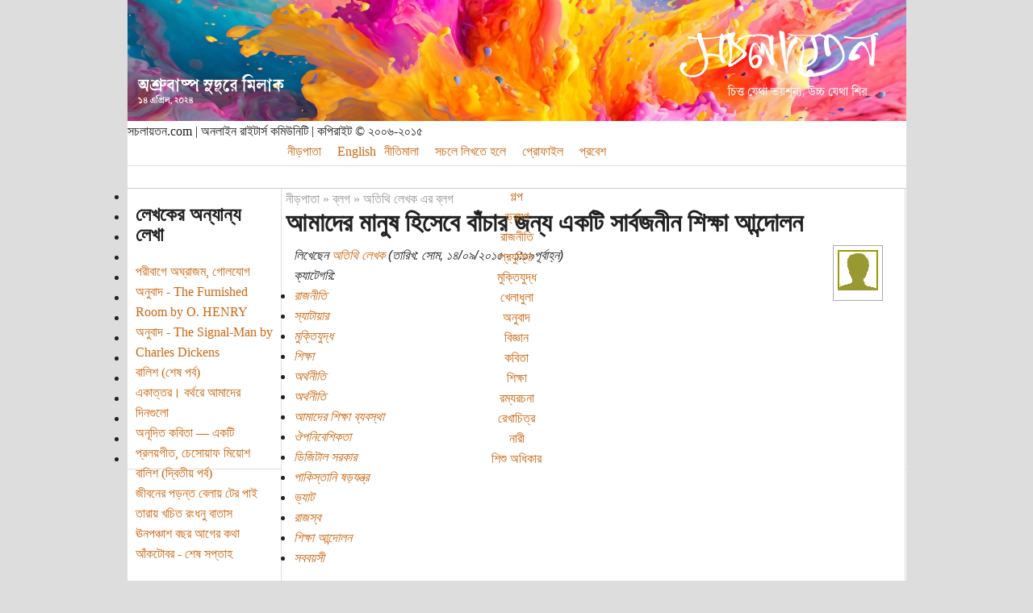

--- FILE ---
content_type: text/html; charset=utf-8
request_url: http://www.sachalayatan.com/guest_writer/55076
body_size: 26342
content:
<!DOCTYPE html PUBLIC "-//W3C//DTD XHTML 1.0 Strict//EN" "http://www.w3.org/TR/xhtml1/DTD/xhtml1-strict.dtd">
<html xmlns="http://www.w3.org/1999/xhtml" xmlns:og="http://ogp.me/ns#" xmlns:fb="http://www.facebook.com/2008/fbml" lang="bn" xml:lang="bn">
<head>
<meta http-equiv="Content-Type" content="text/html; charset=utf-8" />
<style type="text/css" media="screen, print">
@font-face {
    font-family: 'bngnormal';
    src: url('files/fonts/bng.woff2') format('woff2'),
         url('files/fonts/bng.woff') format('woff'),
		 url('files/fonts/BNG.ttf') format('truetype');
    font-weight: normal;
    font-style: normal;
}
</style>
<meta property="og:image" content="http://www.sachalayatan.com/files/fbbanners/sachalfbbanner05.jpg" />
<meta property="og:image:type" content="image/png">
<meta property="og:image:width" content="1200">
<meta property="og:image:height" content="627">
<meta property="og:image" content="http://www.sachalayatan.com/files/logor.png" />
<meta property="og:image:type" content="image/png">
<meta property="og:image:width" content="656">
<meta property="og:image:height" content="656">
<meta property="og:type" content="blog" />
<meta property="fb:app_id" content="132191546816333" />
<script type="text/javascript">
function mUnsel(n){if(n.nodeType==1)
n.unselectable=true;var c=n.firstChild;while(c){mUnsel(c);c=c.nextSibling;}}
function dSel(t){if(typeof t.onselectstart!="undefined")
t.onselectstart=function(){return false;};else if(typeof t.style.MozUserSelect!="undefined")
t.style.MozUserSelect="none";else t.onmousedown=function(){return false;};t.style.cursor="default";}
function dCtx(t){t.oncontextmenu=function(){return false;};}
function hMouse(e){var evt=(e==null?event:e);if(evt.type!='mousedown')return true;if(evt.which&&evt.which==3)return false;else if(evt.button&&evt.button==2)return false;return true;}
document.onmousedown=hMouse;document.onmouseup=hMouse;document.onclick=hMouse;
</script>
<title>আমাদের মানুষ হিসেবে বাঁচার জন্য একটি সার্বজনীন শিক্ষা আন্দোলন | সচলায়তন</title>
<meta http-equiv="Content-Style-Type" content="text/css" />
<meta http-equiv="Content-Type" content="text/html; charset=utf-8" />
<meta property="fb:app_id" content="132191546816333"/>

<meta property="og:title" content="আমাদের মানুষ হিসেবে বাঁচার জন্য একটি সার্বজনীন শিক্ষা আন্দোলন" />
<meta property="og:description" content="“No Vat On Education”- প্রতিটি ছাত্র-ছাত্রীর মুখে একটি সাধারন কথা। রাস্তায় হাজার-হাজার বেসরকারি বিশ্ববিদ্যালয়ের ছাত্র-ছাত্রীদের স্বতঃস্ফূর্ত আন্দোলন চলছে প্রতিদিন। তাদের দাবি একটাই - শিক্ষার সাথে কোন " />
<meta property="og:image" content="http://www.sachalayatan.com/files/11709688_1597956927144987_3887383934673583749_o.jpg" />
<meta property="og:type" content="blog" />
<meta property="og:url" content="http://www.sachalayatan.com/guest_writer/55076" />
<meta property="og:email" content="contact@sachalayatan.com" />
<meta property="og:site_name" content="সচলায়তন" />
<script type='text/javascript' src='//s7.addthis.com/js/250/addthis_widget.js#async=1'></script>
<link rel="shortcut icon" href="/sites/all/themes/burnt/favicon.ico" type="image/x-icon" />
<link type="text/css" rel="stylesheet" media="all" href="/sites/all/modules/fivestar/css/fivestar.css?O" />
<link type="text/css" rel="stylesheet" media="all" href="/sites/all/modules/fivestar/widgets/oxygen/oxygen.css?O" />
<link type="text/css" rel="stylesheet" media="all" href="/modules/book/book.css?O" />
<link type="text/css" rel="stylesheet" media="all" href="/modules/node/node.css?O" />
<link type="text/css" rel="stylesheet" media="all" href="/modules/system/defaults.css?O" />
<link type="text/css" rel="stylesheet" media="all" href="/modules/system/system.css?O" />
<link type="text/css" rel="stylesheet" media="all" href="/modules/system/system-menus.css?O" />
<link type="text/css" rel="stylesheet" media="all" href="/modules/user/user.css?O" />
<link type="text/css" rel="stylesheet" media="all" href="/modules/poll/poll.css?O" />
<link type="text/css" rel="stylesheet" media="all" href="/sites/all/modules/cck/theme/content-module.css?O" />
<link type="text/css" rel="stylesheet" media="all" href="/sites/all/modules/columns_filter/columns_filter.css?O" />
<link type="text/css" rel="stylesheet" media="all" href="/sites/all/modules/ctools/css/ctools.css?O" />
<link type="text/css" rel="stylesheet" media="all" href="/sites/all/modules/date/date.css?O" />
<link type="text/css" rel="stylesheet" media="all" href="/sites/all/modules/filefield/filefield.css?O" />
<link type="text/css" rel="stylesheet" media="all" href="/sites/all/modules/footnotes/footnotes.css?O" />
<link type="text/css" rel="stylesheet" media="all" href="/sites/all/modules/google_cse/google_cse.css?O" />
<link type="text/css" rel="stylesheet" media="all" href="/sites/all/modules/heartbeat/modules/hds/hds_regions.css?O" />
<link type="text/css" rel="stylesheet" media="all" href="/sites/all/modules/nice_menus/nice_menus.css?O" />
<link type="text/css" rel="stylesheet" media="all" href="/sites/all/themes/burnt/nice_menus.css?O" />
<link type="text/css" rel="stylesheet" media="all" href="/sites/all/modules/swftools/swftools.css?O" />
<link type="text/css" rel="stylesheet" media="all" href="/sites/all/modules/views/css/views.css?O" />
<link type="text/css" rel="stylesheet" media="all" href="/modules/comment/comment.css?O" />
<link type="text/css" rel="stylesheet" media="all" href="/sites/all/libraries/openid-selector/css/openid.css?O" />
<link type="text/css" rel="stylesheet" media="all" href="/sites/all/modules/bueditor/bueditor.css?O" />
<link type="text/css" rel="stylesheet" media="all" href="/sites/all/modules/ajax_comments/ajax_comments.css?O" />
<link type="text/css" rel="stylesheet" media="all" href="/modules/openid/openid.css?O" />
<link type="text/css" rel="stylesheet" media="all" href="/sites/all/modules/openid_selector/openid_selector.css?O" />
<link type="text/css" rel="stylesheet" media="all" href="/sites/all/themes/burnt/style.css?O" />
<script type="text/javascript" src="/sites/all/modules/jquery_update/replace/jquery.min.js?O"></script>
<script type="text/javascript" src="/misc/drupal.js?O"></script>
<script type="text/javascript" src="http://www.sachalayatan.com/files/languages/bn_467c365f66f91e062ef6ea63edc97117.js?O"></script>
<script type="text/javascript" src="/sites/all/modules/fivestar/js/fivestar.js?O"></script>
<script type="text/javascript" src="/sites/all/modules/bangla_type/js/cookies.js?O"></script>
<script type="text/javascript" src="/sites/all/modules/bangla_type/js/common.js?O"></script>
<script type="text/javascript" src="/sites/all/modules/bangla_type/js/layout.js?O"></script>
<script type="text/javascript" src="/sites/all/modules/bangla_type/js/converter.js?O"></script>
<script type="text/javascript" src="/sites/all/modules/img_assist/img_assist.js?O"></script>
<script type="text/javascript" src="/sites/all/modules/nice_menus/superfish/js/superfish.js?O"></script>
<script type="text/javascript" src="/sites/all/modules/nice_menus/superfish/js/jquery.bgiframe.min.js?O"></script>
<script type="text/javascript" src="/sites/all/modules/nice_menus/superfish/js/jquery.hoverIntent.minified.js?O"></script>
<script type="text/javascript" src="/sites/all/modules/nice_menus/nice_menus.js?O"></script>
<script type="text/javascript" src="/sites/all/modules/swftools/swftools.js?O"></script>
<script type="text/javascript" src="/sites/all/modules/heartbeat/heartbeat.js?O"></script>
<script type="text/javascript" src="/modules/comment/comment.js?O"></script>
<script type="text/javascript" src="/sites/all/modules/openid_selector/openid_selector_comment.js?O"></script>
<script type="text/javascript" src="/sites/all/modules/bueditor/bueditor.js?O"></script>
<script type="text/javascript" src="/sites/all/modules/ajax_markup/ajax_markup.js?O"></script>
<script type="text/javascript" src="/misc/jquery.form.js?O"></script>
<script type="text/javascript" src="/misc/ahah.js?O"></script>
<script type="text/javascript" src="/misc/textarea.js?O"></script>
<script type="text/javascript" src="/sites/all/modules/ajax_comments/ajax_comments.js?O"></script>
<script type="text/javascript" src="/sites/all/modules/google_analytics/googleanalytics.js?O"></script>
<script type="text/javascript" src="/sites/all/modules/views/js/base.js?O"></script>
<script type="text/javascript" src="/sites/all/modules/views/js/ajax_view.js?O"></script>
<script type="text/javascript" src="/modules/openid/openid.js?O"></script>
<script type="text/javascript" src="/sites/all/libraries/openid-selector/js/openid-jquery.js?O"></script>
<script type="text/javascript" src="/sites/all/libraries/openid-selector/js/openid-en.js?O"></script>
<script type="text/javascript" src="/sites/all/modules/openid_selector/openid_selector.js?O"></script>
<script type="text/javascript" src="/sites/all/modules/bueditor/library/bue.min.default.js?O"></script>
<script type="text/javascript">
<!--//--><![CDATA[//><!--
jQuery.extend(Drupal.settings, {"basePath":"\/","fivestar":{"titleUser":"\u0986\u09aa\u09a8\u09be\u09b0 \u09b0\u09c7\u099f\u09bf\u0982: ","titleAverage":"\u0997\u09dc: ","feedbackSavingVote":"\u0986\u09aa\u09a8\u09be\u09b0 \u09ad\u09cb\u099f \u09b8\u0982\u09b0\u0995\u09cd\u09b7\u09a3 \u0995\u09b0\u09be \u09b9\u099a\u09cd\u099b\u09c7..","feedbackVoteSaved":"\u0986\u09aa\u09a8\u09be\u09b0 \u09ad\u09cb\u099f \u09b8\u0982\u09b0\u0995\u09cd\u09b7\u09bf\u09a4 \u09b9\u09df\u09c7\u099b\u09c7\u0964","feedbackDeletingVote":"\u0986\u09aa\u09a8\u09be\u09b0 \u09ad\u09cb\u099f \u09ae\u09cb\u099b\u09be \u09b9\u099a\u09cd\u099b\u09c7...","feedbackVoteDeleted":"\u0986\u09aa\u09a8\u09be\u09b0 \u09ad\u09cb\u099f \u09ae\u09c1\u099b\u09c7 \u09ab\u09c7\u09b2\u09be \u09b9\u09df\u09c7\u099b\u09c7\u0964"},"nice_menus_options":{"delay":"800","speed":"fast"},"facebook_status":{"autofocus":false,"noautoclear":false,"maxlength":"500","hideLength":"100","refreshLink":false},"heartbeat_language":"bn","heartbeat_poll_url":"http:\/\/www.sachalayatan.com\/heartbeat\/js\/poll","addthis":{"config_default":{"services_toolbox":"facebook_like_counter","services_compact":"","services_expanded":"","ui_cobrand":"","ui_header_color":"#000000","ui_header_background":"#FFFFFF","ui_click":0,"ui_delay":"500","ui_use_addressbook":0,"pubid":"xa-4e2cfd1147868c4e","data_track_clickback":0,"data_ga_tracker":"pageTracker","ui_use_css":true,"data_use_cookies":true,"ui_language":"bn","data_use_flash":true},"share_default":{"templates":{"twitter":"{{title}} {{url}}"}}},"CToolsUrlIsAjaxTrusted":{"\/guest_writer\/55076":true,"http:\/\/www.sachalayatan.com\/comment\/reply\/55076":true,"http:\/\/www.sachalayatan.com\/guest_writer\/55076?destination=node%2F55076":true},"openid_selector_comment":{"img_path":"sites\/all\/libraries\/openid-selector\/images\/"},"ajaxMarkup":{"url":"http:\/\/www.sachalayatan.com\/ajax-markup","token":"d8d7bf279b4f3576870404ed9cd28b46"},"BUE":{"templates":{"e6":{"iconpath":"\/sites\/all\/modules\/bueditor\/icons","buttons":[["\u099b\u09ac\u09bf \u09af\u09c1\u0995\u09cd\u09a4\/\u09b8\u09ae\u09cd\u09aa\u09be\u09a6\u09a8\u09be","js:\nvar S = E.getSelection();\nvar M = S.match(new RegExp('^\\\\[img(?:=(\\\\d+)x(\\\\d+))?](.+)\\\\[\/img]$')) || ['', '', '', ''];\nvar form = [\n {name: 'src', title: '\u099b\u09ac\u09bf\u09b0 \u0987\u0989\u0986\u09b0\u098f\u09b2', value: M[3], suffix: E.imce.button('attr_src'), required: true},\n {name: 'width', title: '\u09aa\u09cd\u09b0\u09b8\u09cd\u09a5 x \u09a6\u09c8\u09b0\u09cd\u0998\u09cd\u09af', value: M[1], suffix: ' x ', attributes: {size: 3}, getnext: true},\n {name: 'height', value: M[2], attributes: {size: 3}}\n];\nvar opt = {title: '\u099b\u09ac\u09bf \u09af\u09c1\u0995\u09cd\u09a4\/\u09b8\u09ae\u09cd\u09aa\u09be\u09a6\u09a8\u09be'};\nopt.submit = function(tag, form) {\n  var el = form.elements;\n  var src = el['attr_src'].value;\n  var w = el['attr_width'].value;\n  var h = el['attr_height'].value;\n  E.replaceSelection('[img'+ (w*1 ? ('='+ w +'x'+ h) : '') +']'+ src +'[\/img]');\n};\nE.tagDialog('img', form, opt);","image.png","M"],["\u09b2\u09bf\u0982\u0995 \u09af\u09c1\u0995\u09cd\u09a4\/\u09b8\u09ae\u09cd\u09aa\u09be\u09a6\u09a8\u09be","js:\nvar S = E.getSelection();\nvar M = S.match(new RegExp('^\\\\[url(?:=([^\\\\]]*))?]((?:.|[\\r\\n])*)\\\\[\/url]$')) || ['', '', ''];\nvar form = [\n {name: 'href', title: '\u0987\u0989\u0986\u09b0\u098f\u09b2', value: M[1] || M[2], suffix: E.imce.button('attr_href'), required: true},\n {name: 'text', title: '\u09b2\u09c7\u0996\u09be', value: M[1] ? M[2] : (M[0] ? '' : S)}\n];\nvar opt = {title: '\u09b2\u09bf\u0982\u0995 \u09af\u09c1\u0995\u09cd\u09a4\/\u09b8\u09ae\u09cd\u09aa\u09be\u09a6\u09a8\u09be'};\nopt.submit = function(tag, form) {\n  var el = form.elements;\n  var url = el['attr_href'].value;\n  var txt = el['attr_text'].value;\n  E.replaceSelection('[url'+ (txt ? ('='+ url) : '') +']'+ (txt || url) +'[\/url]');\n};\nE.tagDialog('a', form, opt);","link.png","L"],["tpl:dot","","dot.png",""],["\u0997\u09be\u09a2\u09bc","[b]%TEXT%[\/b]","bold.png","B"],["\u0987\u099f\u09be\u09b2\u09bf\u0995","[i]%TEXT%[\/i]","italic.png","I"],["\u0986\u09a8\u09cd\u09a1\u09be\u09b0\u09b2\u09be\u0987\u09a8","[u]%TEXT%[\/u]","underline.png","U"],["\u09aa\u09c7\u099f\u0995\u09be\u099f\u09be","[s]%TEXT%[\/s]","strike.png","V"],["tpl:dot","","dot.png",""],["\u09ac\u09c1\u09b2\u09c7\u099f\u09af\u09c1\u0995\u09cd\u09a4 \u09a4\u09be\u09b2\u09bf\u0995\u09be\u0964 \u09b8\u09bf\u09b2\u09c7\u0995\u09cd\u099f \u0995\u09b0\u09be \u09b2\u09be\u0987\u09a8\u0997\u09c1\u09b2\u09cb\u0995\u09c7 \u09ac\u09c1\u09b2\u09c7\u099f\u09af\u09c1\u0995\u09cd\u09a4 \u09a4\u09be\u09b2\u09bf\u0995\u09be\u09af\u09bc \u09aa\u09b0\u09bf\u09a3\u09a4 \u0995\u09b0\u09c7\u0964","js: E.wrapLines('[list]\\n', '  [*]', '', '\\n[\/list]');","ul.png","N"],["tpl:dot","","dot.png",""],["\u09b9\u09c7\u09a1\u09bf\u0982","js:\nvar tags = [['size', '\u0986\u0995\u09be\u09b0'], ['h1', '\u09b9\u09c7\u09a1\u09bf\u0982\u09e7'], ['h2', '\u09b9\u09c7\u09a1\u09bf\u0982\u09e8'], ['h3', '\u09b9\u09c7\u09a1\u09bf\u0982\u09e9'], ['h4', '\u09b9\u09c7\u09a1\u09bf\u0982\u09ea'], ['h5', '\u09b9\u09c7\u09a1\u09bf\u0982\u09eb'], ['h6', '\u09b9\u09c7\u09a1\u09bf\u0982\u09ec']];\nE.tagChooser(tags);\n$('a.choice-link', E.quickPop).unbind('click').each(function(i, a) {\n  $(a).click(function() {\n    if(i)\n    E.tagSelection('['+ tags[i][0] +']', '[\/'+ tags[i][0] +']').focus();\n    else\n    E.tagSelection('['+ tags[i][0] +'=25]', '[\/'+ tags[i][0] +']').focus();\n    return false;\n  });\n});","headers.png","H"],["\u0989\u09a6\u09cd\u09a7\u09c3\u09a4\u09bf","[quote]%TEXT%[\/quote]","quote.png","Q"],["tpl:dot","","dot.png",""],["\u09b0\u09c7\u09b8\u09cd\u099f\u09cd\u09b0\u09bf\u0995\u09cd\u099f","[restrict:\u09b8\u099a\u09b2]%TEXT%[\/restrict]","restrict.png","J"],["\u09b9\u09be\u09b8\u09bf\u09ae\u09c1\u0996","js: E.quickPop.open(BUE.smlyWrap());","smiley.png","E"],["\u09ac\u09be\u0982\u09b2\u09be","js:\nvar tags = [['Eng', 'English'], ['Omuk', '-'], ['Tomuk', '--'], ['Prov', '\u09aa\u09cd\u09b0\u09ad\u09be\u09a4'], ['Phon', '\u09ab\u09cb\u09a8\u09c7\u099f\u09bf\u0995'], ['Ovro', '\u0985\u09ad\u09cd\u09b0'],  ['Borno', '\u09ac\u09b0\u09cd\u09a3\u09b8\u09ab\u099f']];\nE.tagChooser(tags);\n$('a.choice-link', E.quickPop).unbind('click').each(function(i, a) {\n  $(a).click(function() {\n    Key = i+1;\n    bnwSetCookie(\"bnwlayout\",Key,90,\"\/\",\"\");\n    m = Key;\n    if(Key == 1) as=true;\n    else as = false;\n    return false;\n  });\n});","bangla.png","K"],["\u0995\u09a8\u09ad\u09be\u09b0\u09cd\u099f","js:\nvar tags = [['bijoy', '\u09ac\u09bf\u099c\u09af\u09bc'], ['boisakhi', '\u09ac\u09c8\u09b6\u09be\u0996\u09c0'], ['bangsee', '\u09ac\u0982\u09b6\u09c0'], ['bornosoft', '\u09ac\u09b0\u09cd\u09a3\u09b8\u09ab\u099f'], ['nukta', '\u09a8\u09c1\u0995\u09cd\u09a4\u09be']];\nE.tagChooser(tags);\n$('a.choice-link', E.quickPop).unbind('click').each(function(i, a) {\n  $(a).click(function() {\n    E.replaceSelection(ConvertToUnicode(tags[i][0], E.getSelection())).focus();\n    return false;\n  });\n});","banglac.png","C"],["\u09ae\u09be\u0989\u09b8 \u09a6\u09bf\u09af\u09bc\u09c7 \u09ac\u09be\u0982\u09b2\u09be","js:\n\/\/Extend\/modify the chars as you like\nvar chars = '\u0995\u0996\u0997\u0998\u0999\u099a\u099b\u099c\u099d\u099e\u099f\u09a0\u09a1\u09a2\u09a3\u09a4\u09a5\u09a6\u09a7\u09a8\u09aa\u09ab\u09ac\u09ad\u09ae';\n     chars += '\u09af\u09b0\u09b2\u09b6\u09b7\u09b8\u09b9\u09ce\u09a1\u09bc\u09a2\u09bc\u09af\u09bc\u0981\u0982\u0983';\n     chars += '\u0985\u0986\u09be\u0987\u09bf\u0988\u09c0\u0989\u09c1\u098a\u09c2\u098f\u09c7\u0990\u09c8\u0993\u09cb\u0994\u09cc\u098b\u09c3';\n\/\/     chars += '\u09af\u09c1\u0995\u09cd\u09a4\t\u09b9\u09b8\u09a8\u09cd\u09a4\t\u09b0-\u09ab\u09b2\u09be\t\u09ac-\u09ab\u09b2\u09be\t\u09af-\u09ab\u09b2\u09be\t\u09b0\u09c7\u09ab\tzwj\tzwnj\t\u0964\t\u0965\t\u09b8\u09cd\u09aa\u09c7\u09b8\nvar spchars = {'\u09cd':'\u09af\u09c1\u0995\u09cd\u09a4', '\u09cd\u200d':'\u09b9\u09b8\u09a8\u09cd\u09a4', '\u09cd\u09b0':'\u09b0-\u09ab\u09b2\u09be', '\u09cd\u09ac':'\u09ac-\u09ab\u09b2\u09be', '\u09cd\u09af':'\u09af-\u09ab\u09b2\u09be', '\u09b0\u09cd':'\u09b0\u09c7\u09ab', '\u200c':'zwj', '\u200d':'zwnj', '\u0964':'\u0964', '\u0965':'\u0965', ' ':'\u09b8\u09cd\u09aa\u09c7\u09b8'};\n\nfor (var chr, links = '', i= 0; chr = chars.charAt(i); i++) {\n  links += '\u003ca href=\"#\" title=\"'+ chr +'\"\u003e'+ chr +'\u003c\/a\u003e';\n}\nfor (var spchr in spchars) {\n  links += '\u003ca href=\"#\" title=\"'+ spchr +'\"\u003e'+ spchars[spchr] +'\u003c\/a\u003e';\n}\n\nlinks = BUE.$html(links).click(function(){\n  E.replaceSelection(this.title);\n  return false;\n});\nvar content = $('\u003cdiv class=\"bue-spchars\"\u003e\u003c\/div\u003e').append(links);\nE.quickPop.open(content, 'slideDown');","banglam.png","Z"],["\u09aa\u09cd\u09b0\u09bf\u09ad\u09bf\u0989","js: E.prvAjax();","preview.png","P"],["\u09b8\u0982\u09b0\u0995\u09cd\u09b7\u09a3","js: $('#ajax-comments-submit', E.textArea.form).mousedown().mouseup().click();","save.png","S"]],"sprite":{"url":"http:\/\/www.sachalayatan.com\/files\/bueditor-sprites\/sprite_8af1ce314059f492574641782ff4874d.png","unit":20,"x1":"\/sites\/all\/modules\/bueditor\/icons\/x1.png"}}},"preset":{"edit-comment":"e6"}},"ahah":{"ajax-comments-submit":{"url":"http:\/\/www.sachalayatan.com\/ajax_comments\/js","event":"click","keypress":null,"wrapper":"comment-form-content","selector":"#ajax-comments-submit","effect":"ajaxCommentsSubmit","method":"before","progress":{"type":"1bar","message":"\u0985\u09a8\u09c1\u0997\u09cd\u09b0\u09b9 \u0995\u09b0\u09c7 \u0985\u09aa\u09c7\u0995\u09cd\u09b7\u09be \u0995\u09b0\u09c2\u09a8..."},"button":{"op":"\u09b8\u0982\u09b0\u0995\u09cd\u09b7\u09a3"},"immutable":true}},"language_mode":"3","language_list":{"bn":{"language":"bn","name":"Bengali","native":"\u09ac\u09be\u0982\u09b2\u09be","direction":"0","enabled":"1","plurals":"2","formula":"($n!=1)","domain":"http:\/\/www.sachalayatan.com","prefix":"","weight":"0","javascript":"467c365f66f91e062ef6ea63edc97117","dir":"ltr"},"en":{"language":"en","name":"English","native":"English","direction":"0","enabled":"1","plurals":"0","formula":"","domain":"http:\/\/en.sachalayatan.com","prefix":"","weight":"1","javascript":""}},"clean_url":"1","comment_preview_required":false,"ajax_comments_rows_in_reply":"3","ajax_comments_rows_default":"5","ajax_comments_always_expand_form":1,"ajax_comments_blink_new":1,"comment_bonus_api_fold_comments":0,"ajax_comments_nid":"55076","googleanalytics":{"trackOutbound":1,"trackMailto":1,"trackDownload":1,"trackDownloadExtensions":"7z|aac|arc|arj|asf|asx|avi|bin|csv|doc(x|m)?|dot(x|m)?|exe|flv|gif|gz|gzip|hqx|jar|jpe?g|js|mp(2|3|4|e?g)|mov(ie)?|msi|msp|pdf|phps|png|ppt(x|m)?|pot(x|m)?|pps(x|m)?|ppam|sld(x|m)?|thmx|qtm?|ra(m|r)?|sea|sit|tar|tgz|torrent|txt|wav|wma|wmv|wpd|xls(x|m|b)?|xlt(x|m)|xlam|xml|z|zip","trackDomainMode":"1"},"views":{"ajax_path":"http:\/\/www.sachalayatan.com\/views\/ajax","ajaxViews":{"views_dom_id:02c523bae90f867d8fdd357b00897ba9":{"view_name":"related_posts_by_author","view_display_id":"block_1","view_args":"365","view_path":"node\/58247","view_base_path":null,"view_dom_id":"02c523bae90f867d8fdd357b00897ba9","pager_element":0}}},"openid_selector":{"img_path":"sites\/all\/libraries\/openid-selector\/images\/","form_id":"user-login-form","block_width":"5"}});
//--><!]]>
</script>
<script type="text/javascript">
<!--//--><![CDATA[//><!--
addthis_config = Drupal.settings.addthis.config_default; addthis_share = Drupal.settings.addthis.share_default;
//--><!]]>
</script>
<script type="text/javascript">
<!--//--><![CDATA[//><!--
(function(){
  var $ = jQuery;
  var click = function() {
  BUE.active.replaceSelection(this.firstChild.alt, 'end');
  return false;
};
var map = function(s) {
return $('<a href="#" title="'+ s.description +'"><img src="/'+ s.image +'" alt=" '+ s.acronyms.split(' ')[0] +' " /></a>').css('margin', '0.5em').click(click)[0];
};
BUE.smlyWrap = function() {
  if (!BUE.$smlyWrap) {
    var links = $.map([{"id":"1","acronyms":":)) :-)) (\u09b9\u09cb\u09b9\u09cb\u09b9\u09cb)","image":"files\/smileys\/21.gif","description":"\u09b9\u09cb \u09b9\u09cb \u09b9\u09cb","weight":"0","standalone":"1","promote_to_box":"1","package":"Smile"},{"id":"46","acronyms":"(\u09aa\u09bf\u09b7\u09c7\u09ab\u09cd\u09af\u09be\u09b2\u09cb)","image":"files\/pishefelo.png","description":"\u09ae\u09bf\u099c\u09be\u09a8, \u09aa\u09bf\u09b7\u09c7 \u09ab\u09cd\u09af\u09be\u09b2\u09cb","weight":"0","standalone":"1","promote_to_box":"1","package":"Default"},{"id":"47","acronyms":"(\u099b\u09be\u0997\u09c1\u09ad\u09bf)","image":"files\/chaguvv.png","description":"\u09ac\u09be\u0999\u09be\u09b2\u09bf\u0995\u09c7 \u09a6\u09c7\u0996\u09be\u09df\u09cb \u09a8\u09be \u0986\u0999\u09c1\u09b2, \u09b9\u09df\u09c7 \u09af\u09be\u09ac\u09c7 \u09a8\u09bf\u099c\u09c7\u0987 \u09ad\u09a8\u09cd\u09a1\u09c1\u09b2","weight":"0","standalone":"0","promote_to_box":"0","package":"Miscellaneous"},{"id":"28","acronyms":"=)) \u200cROFLMAO ROFL (\u0997\u09dc\u09be\u0997\u09dc\u09bf\u09b9\u09be\u09b8\u09bf)","image":"files\/smileys\/24.gif","description":"\u0997\u09dc\u09be\u0997\u09dc\u09bf \u09a6\u09bf\u09df\u09be \u09b9\u09be\u09b8\u09bf","weight":"1","standalone":"1","promote_to_box":"1","package":"Smile"},{"id":"4","acronyms":":D :-D (\u09a6\u09c7\u0981\u09a4\u09cb\u09b9\u09be\u09b8\u09bf) :\u09a1 :\u09a6 :\u09a1\u09bf","image":"files\/smileys\/4.gif","description":"\u09a6\u09c7\u0981\u09a4\u09cb \u09b9\u09be\u09b8\u09bf","weight":"2","standalone":"1","promote_to_box":"1","package":"Smile"},{"id":"2","acronyms":";) ;-) (\u099a\u09cb\u0996\u099f\u09bf\u09aa\u09bf)","image":"files\/smileys\/3.gif","description":"\u099a\u09cb\u0996 \u099f\u09bf\u09aa\u09bf","weight":"3","standalone":"1","promote_to_box":"1","package":"Smile"},{"id":"5","acronyms":"):) \u003e:) (\u09b6\u09df\u09a4\u09be\u09a8\u09c0\u09b9\u09be\u09b8\u09bf)","image":"files\/smileys\/19.gif","description":"\u09b6\u09df\u09a4\u09be\u09a8\u09c0 \u09b9\u09be\u09b8\u09bf","weight":"4","standalone":"1","promote_to_box":"1","package":"Smile"},{"id":"29","acronyms":"^:)^ ^:-)^ (\u0997\u09c1\u09b0\u09c1)","image":"files\/smileys\/77.gif","description":"\u0997\u09c1\u09b0\u09c1 \u0997\u09c1\u09b0\u09c1","weight":"5","standalone":"1","promote_to_box":"1","package":"Miscellaneous"},{"id":"12","acronyms":":) :-) (\u09b9\u09be\u09b8\u09bf)","image":"files\/smileys\/1.gif","description":"\u09b9\u09be\u09b8\u09bf","weight":"6","standalone":"1","promote_to_box":"1","package":"Smile"},{"id":"13","acronyms":"=(( (\u0993\u0981\u09df\u09be\u0993\u0981\u09df\u09be)","image":"files\/smileys\/20.gif","description":"\u0993\u0981\u09df\u09be \u0993\u0981\u09df\u09be","weight":"7","standalone":"1","promote_to_box":"1","package":"Smile"},{"id":"3","acronyms":":( :-( (\u09ae\u09a8\u0996\u09be\u09b0\u09be\u09aa) (\u09a6\u09c1\u0983\u0996)","image":"files\/smileys\/2.gif","description":"\u09ae\u09a8 \u0996\u09be\u09b0\u09be\u09aa","weight":"8","standalone":"1","promote_to_box":"1","package":"Smile"},{"id":"20","acronyms":":p :P :-p :-P (\u0996\u09be\u0987\u099b\u09c7)","image":"files\/smileys\/10.gif","description":"\u0996\u09be\u0987\u099b\u09c7","weight":"9","standalone":"1","promote_to_box":"1","package":"Miscellaneous"},{"id":"7","acronyms":":O :o :-O :-o (\u0985\u09cd\u09af\u09be\u0981) (\u0985\u09ac\u09be\u0995\u0995\u09be\u09a8\u09cd\u09a1)","image":"files\/smileys\/13.gif","description":"\u0985\u09cd\u09af\u09be\u0981","weight":"10","standalone":"1","promote_to_box":"1","package":"Miscellaneous"},{"id":"9","acronyms":"8) 8-) (\u099a\u09be\u09b2\u09cd\u09b2\u09c1)","image":"files\/smileys\/16.gif","description":"\u099a\u09be\u09b2\u09cd\u09b2\u09c1","weight":"11","standalone":"1","promote_to_box":"1","package":"Miscellaneous"},{"id":"10","acronyms":"$) $-) (\u09b2\u0987\u099c\u09cd\u099c\u09be)","image":"files\/smileys\/9.gif","description":"\u09b2\u0987\u099c\u09cd\u099c\u09be \u09b2\u09be\u0997\u09c7","weight":"12","standalone":"1","promote_to_box":"1","package":"Miscellaneous"},{"id":"14","acronyms":":S :s :-S :-s (\u0987\u09df\u09c7) (\u09ac\u09bf\u09ac\u09cd\u09b0\u09a4)","image":"files\/smileys\/17.gif","description":"\u0987\u09df\u09c7, \u09ae\u09be\u09a8\u09c7...","weight":"13","standalone":"1","promote_to_box":"1","package":"Smile"},{"id":"11","acronyms":"=DX =dx (\u09b9\u09be\u09a4\u09a4\u09be\u09b2\u09bf) (\u09a4\u09be\u09b2\u09bf\u09af\u09bc\u09be)","image":"files\/smileys\/41.gif","description":"\u09b9\u09be\u09a4\u09a4\u09be\u09b2\u09bf","weight":"14","standalone":"1","promote_to_box":"1","package":"Default"},{"id":"16","acronyms":":-? (\u099a\u09bf\u09a8\u09cd\u09a4\u09bf\u09a4)","image":"files\/smileys\/39.gif","description":"\u099a\u09bf\u09a8\u09cd\u09a4\u09bf\u09a4","weight":"15","standalone":"1","promote_to_box":"1","package":"Default"},{"id":"15","acronyms":"X( x( X-( x-( (\u09b0\u09c7\u0997\u09c7\u099f\u0982)","image":"files\/smileys\/14.gif","description":"\u09b0\u09c7\u0997\u09c7 \u099f\u0982","weight":"16","standalone":"1","promote_to_box":"1","package":"Smile"},{"id":"44","acronyms":"(\u09aa\u09aa\u09cd\u09aa\u09a8) (\u09aa\u09aa\u0995\u09b0\u09cd\u09a8)","image":"files\/smileys\/popcorn.gif","description":"\u09aa\u09aa\u0995\u09b0\u09cd\u09a8 \u09b2\u0987\u09af\u09bc\u09be \u0997\u09cd\u09af\u09be\u09b2\u09be\u09b0\u09c0\u09a4\u09c7 \u09ac\u0987\u09b2\u09be\u09ae","weight":"17","standalone":"1","promote_to_box":"1","package":"Default"},{"id":"17","acronyms":"(Y) (y) (\u099a\u09b2\u09c1\u0995)","image":"files\/smileys\/yes.gif","description":"\u099a\u09b2\u09c1\u0995","weight":"18","standalone":"1","promote_to_box":"1","package":"Default"},{"id":"18","acronyms":"(N) (n) (\u0985\u09ab \u09af\u09be)","image":"files\/smileys\/no.gif","description":"\u0985\u09ab \u09af\u09be","weight":"19","standalone":"1","promote_to_box":"1","package":"Default"},{"id":"27","acronyms":"(\u09ae\u09cd\u09af\u09be\u0981\u0993) (\u09ac\u09c7\u09a1\u09bc\u09be\u09b2)","image":"files\/smileys\/catyawn.gif","description":"\u09ae\u09cd\u09af\u09be\u0981\u0993","weight":"20","standalone":"1","promote_to_box":"1","package":"Default"},{"id":"26","acronyms":"(\u099c\u09be\u099d\u09be)","image":"files\/smileys\/jajha.gif","description":"\u0989\u09a4\u09cd\u09a4\u09ae \u099c\u09be\u099d\u09be!","weight":"21","standalone":"0","promote_to_box":"1","package":"Default"},{"id":"23","acronyms":"(\u0997\u09c1\u09b2\u09bf) (\u0997\u09c1\u09b2\u09cd\u09b2\u09bf)","image":"files\/smileys\/guli.gif","description":"\u0997\u09c1\u09b2\u09cd\u09b2\u09bf","weight":"22","standalone":"0","promote_to_box":"1","package":"Default"},{"id":"33","acronyms":"(\u0997\u09c1\u09a1\u09bc) (\u0997\u09c1\u09a1) (\u0997\u09c1\u09a1\u09bc)","image":"files\/smileys\/gud2.gif","description":"\u09b2\u09c7\u0996\u09be -\u0997\u09c1\u09a1\u09bc- \u09b9\u09af\u09bc\u09c7\u099b\u09c7","weight":"23","standalone":"0","promote_to_box":"1","package":"Default"},{"id":"25","acronyms":"(\u099b\u09be\u0997\u09c1)","image":"files\/smileys\/chagu-50.png","description":"\u099b\u09be\u0997\u09c1\u09b0\u09be\u09ae \u09b8\u09c1\u09b2\u09ad","weight":"24","standalone":"1","promote_to_box":"1","package":"Default"},{"id":"30","acronyms":"(\u0995\u09cb\u09b2\u09be\u0995\u09c1\u09b2\u09bf)","image":"files\/smileys\/kolakuli.jpg","description":"\u0995\u09cb\u09b2\u09be\u0995\u09c1\u09b2\u09bf","weight":"25","standalone":"0","promote_to_box":"-1","package":"Default"},{"id":"34","acronyms":"(\u09a7\u0987\u09a8\u09cd\u09af\u09be) (\u09a7\u0987\u09a8\u09cd\u09af\u09be\u09aa\u09be\u09a4\u09be) (\u09a7\u09a8\u09c7) (\u09a7\u09a8\u09c7\u09aa\u09be\u09a4\u09be)","image":"files\/smileys\/dhoinna4-50.png","description":"\u0986\u09aa\u09a8\u09be\u09b0\u09c7 \u0985\u09b8\u0982\u0996\u09cd\u09af -\u09a7\u0987\u09a8\u09cd\u09af\u09be\u09aa\u09be\u09a4\u09be-","weight":"26","standalone":"0","promote_to_box":"1","package":"Default"},{"id":"35","acronyms":"(\u09a4\u09be\u09b2\u0997\u09be\u099b)","image":"files\/smileys\/palmyrapalm-50.png","description":"\u09a4\u09be\u09b2\u0997\u09be\u099b\u099f\u09be \u0986\u09aa\u09a8\u09be\u0995\u09c7 \u09a6\u09bf\u09b2\u09be\u09ae","weight":"27","standalone":"0","promote_to_box":"1","package":"Default"},{"id":"45","acronyms":"(\u09ac\u09be\u0982\u09b2\u09be\u09af\u09bc) (\u09ac\u09be\u0982\u09b2\u09be\u09af\u09bc\u09b2\u09c7\u0996\u09c1\u09a8)","image":"files\/smileys\/banglay-kotha.gif","description":"\u09ac\u09be\u0982\u09b2\u09be\u09af\u09bc \u09b2\u09c7\u0996\u09cb \u09ac\u09be\u09aa\u09c1!","weight":"28","standalone":"1","promote_to_box":"-1","package":"Default"},{"id":"32","acronyms":"(\u0995\u09b8\u09cd\u0995\u09c0) (\u09ae\u09ae\u09bf\u09a8) (wtf) \u0995\u09b8\u09cd\u0995\u09c0\u09ae\u09ae\u09bf\u09a8","image":"files\/smileys\/koskimomin-50.png","description":"\u0995\u09b8\u09cd\u0995\u09bf \u09ae\u09ae\u09bf\u09a8!","weight":"29","standalone":"0","promote_to_box":"1","package":"Default"},{"id":"36","acronyms":"(\u0987\u099f\u09be)","image":"files\/smileys\/ita-50.png","description":"\u0987\u099f\u09be \u09b0\u09be\u0987\u0996\u09cd\u09af\u09be \u0997\u09c7\u09b2\u09be\u09ae...","weight":"30","standalone":"0","promote_to_box":"1","package":"Default"},{"id":"37","acronyms":"(\u09ac\u09be\u0998\u09c1\u09ac\u09be\u099a\u09cd\u099a\u09be) (\u09ac\u09be\u0998\u09c7\u09b0\u09ac\u09be\u099a\u09cd\u099a\u09be)","image":"files\/smileys\/bagherbaccha.gif","description":"\u09ac\u09be\u0998\u09c7\u09b0 \u09ac\u09be\u099a\u09cd\u099a\u09be","weight":"31","standalone":"1","promote_to_box":"-1","package":"Default"},{"id":"38","acronyms":"(\u09b2\u09c1\u0987\u09b8\u09ae\u09be\u09ae\u09be) (\u0986\u09af\u09be\u09ac\u09c7\u0987\u09ac\u09c7)","image":"files\/smileys\/banghitor.gif","description":"\u0986\u0987\u09b8\u09be \u09aa\u09a1\u09bc\u09cb \u09ac\u09c7\u0987\u09ac\u09c7...","weight":"32","standalone":"1","promote_to_box":"-1","package":"Default"},{"id":"43","acronyms":"(\u09ad\u09bf\u09b6\u09c1\u09ae\u09be\u0987\u0995)","image":"files\/smileys\/baghjersey-50.png","description":"\u09a7\u0987\u09b0\u09be \u09a0\u09c1\u09af\u09bc\u09be \u09a6\u09bf\u09af\u09bc\u09be \u09a6\u09bf\u09ae\u09c1...","weight":"33","standalone":"1","promote_to_box":"1","package":"Default"},{"id":"39","acronyms":"(\u0995\u09cb\u09aa\u09be) (\u0995\u09cb\u09aa\u09be\u0993\u09ae\u09be\u09ae\u09be)","image":"files\/smileys\/baghkopa.jpg","description":"\u0995\u09cb\u09aa\u09be\u0993 \u09ae\u09be\u09ae\u09be...","weight":"34","standalone":"1","promote_to_box":"-1","package":"Default"},{"id":"40","acronyms":"(\u0998\u09c7\u0981\u09af\u09bc\u09be\u0993)","image":"files\/smileys\/baghaticon-ghewao-50.png","description":"\u0998\u09c7\u0981\u09af\u09bc\u09be\u0993...","weight":"35","standalone":"1","promote_to_box":"1","package":"Default"},{"id":"42","acronyms":"(\u09ac\u09be\u0998\u09c1\u09ac\u09b2)","image":"files\/smileys\/baghaticon-ball-50.png","description":"\u099a\u0995\u09cd\u09b7\u09c1 \u0996\u09c1\u0987\u09b2\u09cd\u09af\u09be \u0997\u09c1\u099f\u09cd\u099f\u09bf \u0996\u09c7\u09b2\u09c1\u09ae, \u0997\u09c1\u099f\u09cd\u099f\u09bf...","weight":"36","standalone":"1","promote_to_box":"1","package":"Default"},{"id":"41","acronyms":"(\u09ac\u09be\u0998\u09c1\u0987\u09af\u09bc\u09c7\u09b8)","image":"files\/smileys\/baghaticon-yes-50.png","description":"\u0987\u09af\u09bc\u09c7\u09b8 \u09ac\u09be\u0998 \u09ae\u09be\u09ae\u09be, \u0987\u09af\u09bc\u09c7\u09b8!!!","weight":"37","standalone":"1","promote_to_box":"1","package":"Default"},{"id":"24","acronyms":"(\u09ae\u09cb\u09ae) (\u09b6\u09cd\u09b0\u09a6\u09cd\u09a7\u09be) (\u0986\u09b2\u09cb)","image":"files\/smileys\/candle.gif","description":"\u09b6\u09cd\u09b0\u09a6\u09cd\u09a7\u09be","weight":"38","standalone":"1","promote_to_box":"-1","package":"Default"}], map);
    BUE.$smlyWrap = $('<div style="width:200px" class="bue-smiley-wrapper"></div>').append(links);
  }
  return BUE.$smlyWrap.clone(true);
};
})(jQuery);
//--><!]]>
</script>
<script type="text/javascript">
<!--//--><![CDATA[//><!--
(function(i,s,o,g,r,a,m){i["GoogleAnalyticsObject"]=r;i[r]=i[r]||function(){(i[r].q=i[r].q||[]).push(arguments)},i[r].l=1*new Date();a=s.createElement(o),m=s.getElementsByTagName(o)[0];a.async=1;a.src=g;m.parentNode.insertBefore(a,m)})(window,document,"script","//www.google-analytics.com/analytics.js","ga");ga("create", "UA-11727709-1", {"cookieDomain":".sachalayatan.com"});ga("send", "pageview");
//--><!]]>
</script>
<script type="text/javascript"> </script>
</head>
<!--oncontextmenu="return false;"-->
<body>
<div id="container">
<div id="header">
<div id="banner" style="background:url(http://www.sachalayatan.com/files/banners/sachalbanner_20240414.png);">
</div>
<div id="banner-credit">
<div id="copyright">সচলায়তন.com | অনলাইন রাইটার্স কমিউনিটি | কপিরাইট © ২০০৬-২০১৫</div>
</div>          	 
<div id="primary-links">
<ul class="nice-menu nice-menu-down" id="nice-menu-0"><li class="menu-157 menuparent menu-path-front first  odd "><a href="http://www.sachalayatan.com/" title="">নীড়পাতা</a><ul><li class="menu-2776 menu-path-front first  odd "><a href="http://www.sachalayatan.com/" title="">নীড়পাতা</a></li>
<li class="menu-2606 menu-path-book even "><a href="http://www.sachalayatan.com/book" title="">ব-e</a></li>
<li class="menu-2685 menu-path-archive odd "><a href="http://www.sachalayatan.com/archive" title="">অভিলেখাগার</a></li>
<li class="menu-1552 menu-path-node-19880 even "><a href="http://www.sachalayatan.com/node/19880" title="">বাংলা ওয়েবসাইট</a></li>
<li class="menu-2909 menuparent menu-path-shahbag odd  last "><a href="http://www.sachalayatan.com/shahbag" title="">সময়রেখা</a><ul><li class="menu-2910 menu-path-shahbag first  odd "><a href="http://www.sachalayatan.com/shahbag" title="">শাহবাগ সময়রেখা</a></li>
<li class="menu-2911 menu-path-jamaat-timeline even  last "><a href="http://www.sachalayatan.com/jamaat-timeline" title="">জামাতে ইসলামীর সময়রেখা</a></li>
</ul>
</li>
</ul>
</li>
<li class="menu-1616 menu-path-ensachalayatancom even "><a href="http://en.sachalayatan.com" title="">English</a></li>
<li class="menu-921 menuparent menu-path-node-17756 odd "><a href="http://www.sachalayatan.com/sachalayatan/17756" title="">নীতিমালা</a><ul><li class="menu-2780 menu-path-node-17756 first  odd "><a href="http://www.sachalayatan.com/sachalayatan/17756" title="">নীতিমালা</a></li>
<li class="menu-1551 menu-path-node-24082 even  last "><a href="http://www.sachalayatan.com/sondesh/24082" title="">মড-লগ</a></li>
</ul>
</li>
<li class="menu-179 menuparent menu-path-node-16572 even "><a href="http://www.sachalayatan.com/sachalayatan/16572" title="">সচলে লিখতে হলে</a><ul><li class="menu-2778 menu-path-node-16572 first  odd "><a href="http://www.sachalayatan.com/sachalayatan/16572" title="">সচলে লিখতে হলে</a></li>
<li class="menu-1302 menu-path-faq even "><a href="http://www.sachalayatan.com/faq" title="">জিজ্ঞাস্য</a></li>
<li class="menu-69 menu-path-node-235 odd "><a href="http://www.sachalayatan.com/to_write_bangla" title="">Bangla!?</a></li>
<li class="menu-2861 menu-path-https--facebookcom-sachalayatancom even "><a href="https://www.facebook.com/sachalayatancom" title="">ফেইসবুক পেইজ</a></li>
<li class="menu-2855 menu-path-node-47596 odd  last "><a href="http://www.sachalayatan.com/sondesh/47596" title="">ফিডব্যাক</a></li>
</ul>
</li>
<li class="menu-1546 menuparent menu-path-user odd "><a href="http://www.sachalayatan.com/user" title="">প্রোফাইল</a><ul><li class="menu-2779 menu-path-user first  odd "><a href="http://www.sachalayatan.com/user" title="">প্রোফাইল</a></li>
<li class="menu-1582 menu-path-blog-myblog even  last "><a href="http://www.sachalayatan.com/blog/myblog" title="">সচলগ</a></li>
</ul>
</li>
<li class="menu-172 menu-path-user-login even  last "><a href="http://www.sachalayatan.com/user/login" title="">প্রবেশ</a></li>
</ul>
        </div>
<div id="secondary-links">
<ul class="links" id="subnavlist"><li class="menu-174 first"><a href="http://www.sachalayatan.com/%E0%A6%B2%E0%A7%87%E0%A6%96%E0%A6%BE%E0%A6%B0_%E0%A6%A7%E0%A6%B0%E0%A6%A8/%E0%A6%B8%E0%A6%BE%E0%A6%B9%E0%A6%BF%E0%A6%A4%E0%A7%8D%E0%A6%AF/%E0%A6%97%E0%A6%B2%E0%A7%8D%E0%A6%AA" title="">গল্প</a></li>
<li class="menu-175"><a href="http://www.sachalayatan.com/%E0%A6%B2%E0%A7%87%E0%A6%96%E0%A6%BE%E0%A6%B0_%E0%A6%A7%E0%A6%B0%E0%A6%A8/%E0%A6%B8%E0%A6%BE%E0%A6%B9%E0%A6%BF%E0%A6%A4%E0%A7%8D%E0%A6%AF/%E0%A6%AD%E0%A7%8D%E0%A6%B0%E0%A6%AE%E0%A6%A8%E0%A6%95%E0%A6%BE%E0%A6%B9%E0%A6%BF%E0%A6%A8%E0%A7%80" title="">ভ্রমণ</a></li>
<li class="menu-1337"><a href="http://www.sachalayatan.com/%E0%A6%B2%E0%A7%87%E0%A6%96%E0%A6%BE%E0%A6%B0_%E0%A6%A7%E0%A6%B0%E0%A6%A8/%E0%A6%96%E0%A6%AC%E0%A6%B0/%E0%A6%B0%E0%A6%BE%E0%A6%9C%E0%A6%A8%E0%A7%80%E0%A6%A4%E0%A6%BF" title="">রাজনীতি</a></li>
<li class="menu-177"><a href="http://www.sachalayatan.com/%E0%A6%B2%E0%A7%87%E0%A6%96%E0%A6%BE%E0%A6%B0_%E0%A6%A7%E0%A6%B0%E0%A6%A8/%E0%A6%AC%E0%A6%BF%E0%A6%9C%E0%A7%8D%E0%A6%9E%E0%A6%BE%E0%A6%A8/%E0%A6%AA%E0%A7%8D%E0%A6%B0%E0%A6%AF%E0%A7%81%E0%A6%95%E0%A7%8D%E0%A6%A4%E0%A6%BF" title="">প্রযুক্তি</a></li>
<li class="menu-1338"><a href="http://www.sachalayatan.com/%E0%A6%B2%E0%A7%87%E0%A6%96%E0%A6%BE%E0%A6%B0_%E0%A6%A7%E0%A6%B0%E0%A6%A8/%E0%A6%AE%E0%A7%81%E0%A6%95%E0%A7%8D%E0%A6%A4%E0%A6%BF%E0%A6%AF%E0%A7%81%E0%A6%A6%E0%A7%8D%E0%A6%A7" title="">মুক্তিযুদ্ধ</a></li>
<li class="menu-1304"><a href="http://www.sachalayatan.com/%E0%A6%B2%E0%A7%87%E0%A6%96%E0%A6%BE%E0%A6%B0_%E0%A6%A7%E0%A6%B0%E0%A6%A8/%E0%A6%96%E0%A6%AC%E0%A6%B0/%E0%A6%96%E0%A7%87%E0%A6%B2%E0%A6%BE%E0%A6%A7%E0%A7%81%E0%A6%B2%E0%A6%BE" title="">খেলাধুলা</a></li>
<li class="menu-1303"><a href="http://www.sachalayatan.com/%E0%A6%B2%E0%A7%87%E0%A6%96%E0%A6%BE%E0%A6%B0_%E0%A6%A7%E0%A6%B0%E0%A6%A8/%E0%A6%B8%E0%A6%BE%E0%A6%B9%E0%A6%BF%E0%A6%A4%E0%A7%8D%E0%A6%AF/%E0%A6%85%E0%A6%A8%E0%A7%81%E0%A6%AC%E0%A6%BE%E0%A6%A6" title="">অনুবাদ</a></li>
<li class="menu-1339"><a href="http://www.sachalayatan.com/%E0%A6%B2%E0%A7%87%E0%A6%96%E0%A6%BE%E0%A6%B0_%E0%A6%A7%E0%A6%B0%E0%A6%A8/%E0%A6%AC%E0%A6%BF%E0%A6%9C%E0%A7%8D%E0%A6%9E%E0%A6%BE%E0%A6%A8" title="">বিজ্ঞান</a></li>
<li class="menu-1340"><a href="http://www.sachalayatan.com/%E0%A6%B2%E0%A7%87%E0%A6%96%E0%A6%BE%E0%A6%B0_%E0%A6%A7%E0%A6%B0%E0%A6%A8/%E0%A6%B8%E0%A6%BE%E0%A6%B9%E0%A6%BF%E0%A6%A4%E0%A7%8D%E0%A6%AF/%E0%A6%95%E0%A6%AC%E0%A6%BF%E0%A6%A4%E0%A6%BE" title="">কবিতা</a></li>
<li class="menu-1341"><a href="http://www.sachalayatan.com/%E0%A6%B2%E0%A7%87%E0%A6%96%E0%A6%BE%E0%A6%B0_%E0%A6%A7%E0%A6%B0%E0%A6%A8/%E0%A6%B6%E0%A6%BF%E0%A6%95%E0%A7%8D%E0%A6%B7%E0%A6%BE" title="">শিক্ষা</a></li>
<li class="menu-1342"><a href="http://www.sachalayatan.com/%E0%A6%B2%E0%A7%87%E0%A6%96%E0%A6%BE%E0%A6%B0_%E0%A6%A7%E0%A6%B0%E0%A6%A8/%E0%A6%B8%E0%A6%BE%E0%A6%B9%E0%A6%BF%E0%A6%A4%E0%A7%8D%E0%A6%AF/%E0%A6%B0%E0%A6%AE%E0%A7%8D%E0%A6%AF%E0%A6%B0%E0%A6%9A%E0%A6%A8%E0%A6%BE" title="">রম্যরচনা</a></li>
<li class="menu-1343"><a href="http://www.sachalayatan.com/%E0%A6%B2%E0%A7%87%E0%A6%96%E0%A6%BE%E0%A6%B0_%E0%A6%A7%E0%A6%B0%E0%A6%A8/%E0%A6%B0%E0%A7%87%E0%A6%96%E0%A6%BE%E0%A6%9A%E0%A6%BF%E0%A6%A4%E0%A7%8D%E0%A6%B0" title="">রেখাচিত্র</a></li>
<li class="menu-2973"><a href="http://www.sachalayatan.com/taxonomy/term/19651" title="">নারী</a></li>
<li class="menu-2974 last"><a href="http://www.sachalayatan.com/taxonomy/term/19916" title="">শিশু অধিকার</a></li>
</ul></div>
</div>
<div id="sidebar-left">
  <div class="block block-addthis" id="block-addthis-0">
    <h2 class="title"></h2>
    <div class="content"><div class='addthis_toolbox addthis_default_style ' ><a class='addthis_toolbox_item addthis_button_facebook_like' fb:like:layout="button_count"&gt;></a></div></div>
 </div>
  <div class="block block-fb_social" id="block-fb_social-friends_liked">
    <h2 class="title"></h2>
    <div class="content"><div class="fb-social-facepile-plugin">
  <fb:facepile  href="" size="small" width="200" numrows="1" colorscheme="light"></fb:facepile>
</div>

</div>
 </div>
  <div class="block block-fb_social" id="block-fb_social-facebook_recommendations">
    <h2 class="title"></h2>
    <div class="content"><div class="fb-social-recommendations-plugin">
  <fb:recommendations  site="http://www.sachalayatan.com" width="175" height="400" header="true" colorscheme="light" border_color="" font="arial"></fb:recommendations>
</div>

</div>
 </div>
  <div class="block block-views" id="block-views-related_posts_by_author-block_1">
    <h2 class="title">লেখকের অন্যান্য লেখা</h2>
    <div class="content"><div class="view view-related-posts-by-author view-id-related_posts_by_author view-display-id-block_1 view-dom-id-02c523bae90f867d8fdd357b00897ba9">
    
  
  
      <div class="view-content">
      <div class="item-list">    <ul>          <li class="views-row views-row-1 views-row-odd views-row-first">  
  <div class="views-field views-field-title">        <span class="field-content"><a href="http://www.sachalayatan.com/guest_writer/58283">পরীবাগে অঘ্রাজম, গোলযোগ</a></span>  </div></li>
          <li class="views-row views-row-2 views-row-even">  
  <div class="views-field views-field-title">        <span class="field-content"><a href="http://www.sachalayatan.com/guest_writer/58279">অনুবাদ - The Furnished Room by O. HENRY</a></span>  </div></li>
          <li class="views-row views-row-3 views-row-odd">  
  <div class="views-field views-field-title">        <span class="field-content"><a href="http://www.sachalayatan.com/guest_writer/58247" class="active">অনুবাদ - The Signal-Man by Charles Dickens</a></span>  </div></li>
          <li class="views-row views-row-4 views-row-even">  
  <div class="views-field views-field-title">        <span class="field-content"><a href="http://www.sachalayatan.com/guest_writer/58226">বালিশ (শেষ পর্ব)</a></span>  </div></li>
          <li class="views-row views-row-5 views-row-odd">  
  <div class="views-field views-field-title">        <span class="field-content"><a href="http://www.sachalayatan.com/guest_writer/58234">একাত্তর। বর্থরে আমাদের দিনগুলো</a></span>  </div></li>
          <li class="views-row views-row-6 views-row-even">  
  <div class="views-field views-field-title">        <span class="field-content"><a href="http://www.sachalayatan.com/guest_writer/58227">অনূদিত কবিতা — একটি প্রলয়গীত, চেসোয়াফ মিয়োশ</a></span>  </div></li>
          <li class="views-row views-row-7 views-row-odd">  
  <div class="views-field views-field-title">        <span class="field-content"><a href="http://www.sachalayatan.com/guest_writer/58213">বালিশ (দ্বিতীয় পর্ব) </a></span>  </div></li>
          <li class="views-row views-row-8 views-row-even">  
  <div class="views-field views-field-title">        <span class="field-content"><a href="http://www.sachalayatan.com/guest_writer/58216">জীবনের পড়ন্ত বেলায় টের পাই তারায় খচিত রংধনু বাতাস</a></span>  </div></li>
          <li class="views-row views-row-9 views-row-odd">  
  <div class="views-field views-field-title">        <span class="field-content"><a href="http://www.sachalayatan.com/guest_writer/58197">ঊনপঞ্চাশ বছর আগের কথা</a></span>  </div></li>
          <li class="views-row views-row-10 views-row-even views-row-last">  
  <div class="views-field views-field-title">        <span class="field-content"><a href="http://www.sachalayatan.com/guest_writer/58194">আঁকটোবর - শেষ সপ্তাহ</a></span>  </div></li>
      </ul></div>    </div>
  
  
  
  
  
  
</div></div>
 </div>
  <div class="block block-user" id="block-user-0">
    <h2 class="title"></h2>
    <div class="content"><form action="http://www.sachalayatan.com/guest_writer/55076?destination=node%2F55076"  accept-charset="UTF-8" method="post" id="user-login-form">
<div><div class="form-item" id="edit-openid-identifier-wrapper">
 <label for="edit-openid-identifier">OpenID ব্যবহার করে লগইন করুন: </label>
 <input type="text" maxlength="255" name="openid_identifier" id="edit-openid-identifier" size="13" value="" class="form-text" />
 <div class="description"><a href="http://openid.net/">OpenID কি?</a></div>
</div>
<div class="form-item" id="edit-name-1-wrapper">
 <label for="edit-name-1">সদস্য পরিচয়: <span class="form-required" title="এই ঘরটি পূরণ করতেই হবে।">*</span></label>
 <input type="text" maxlength="60" name="name" id="edit-name-1" size="15" value="" onkeypress="javascript:_kp_(event);" onkeydown="javascript:_kd_(event);" class="form-text required" />
</div>
<div class="form-item" id="edit-pass-wrapper">
 <label for="edit-pass">পাসওয়ার্ড: <span class="form-required" title="এই ঘরটি পূরণ করতেই হবে।">*</span></label>
 <input type="password" name="pass" id="edit-pass"  maxlength="60"  size="15"  class="form-text required" />
</div>
<div class="form-item" id="edit-persistent-login-wrapper">
 <label class="option" for="edit-persistent-login"><input type="checkbox" name="persistent_login" id="edit-persistent-login" value="1"   class="form-checkbox" /> ভুলোনা আমায়</label>
</div>
<input type="submit" name="op" id="edit-submit-1" value="প্রবেশ"  class="form-submit" />
<input type="hidden" name="form_build_id" id="form-VN8n5t9rM6mwB_41SFLEkICqqs-9ditochmQxd3tabc" value="form-VN8n5t9rM6mwB_41SFLEkICqqs-9ditochmQxd3tabc"  />
<input type="hidden" name="form_id" id="edit-user-login-block" value="user_login_block"  />
<input type="hidden" name="openid.return_to" id="edit-openid.return-to" value="http://www.sachalayatan.com/openid/authenticate?destination=node%2F55076"  />
<div class="item-list"><ul><li class="openid-link first"><a href="http://www.sachalayatan.com/%2523">OpenID ব্যবহার করে লগইন করুন</a></li>
<li class="user-link last"><a href="http://www.sachalayatan.com/%2523">Cancel OpenID login</a></li>
</ul></div><div class="item-list"><ul><li class="first"><a href="http://www.sachalayatan.com/user/register" title="নতুন এ্যাকাউন্ট তৈরি করুন">সদস্য নিবন্ধন</a></li>
<li class="last"><a href="http://www.sachalayatan.com/user/password" title="ই-মেইলের মাধ্যমে নতুন পাসওয়ার্ডের জন্য আবেদন করুন।">পাসওয়ার্ড হারিয়েছে?</a></li>
</ul></div>
</div></form>
</div>
 </div>
</div>
<div id="content"  class="fullnode" >
<div class="breadcrumb"><a href="http://www.sachalayatan.com/">নীড়পাতা</a> » <a href="http://www.sachalayatan.com/blog">ব্লগ</a> » <a href="http://www.sachalayatan.com/blog/365">অতিথি লেখক এর ব্লগ</a></div><h1 class="title">আমাদের মানুষ হিসেবে বাঁচার জন্য একটি সার্বজনীন শিক্ষা আন্দোলন</h1>
<div class="tabs"></div>
<div id="content-top">
</div>
<div class="node language-bn">
<div id="node-full">
<div class="picture">
  <a href="http://www.sachalayatan.com/user/guest_writer" title="সদস্যের প্রোফাইল দেখুন।"><img src="http://www.sachalayatan.com/files/pictures/user.png" alt="অতিথি লেখক এর ছবি" title="অতিথি লেখক এর ছবি"  /></a></div>
<em id="node-shortcuts" class="info">লিখেছেন <a href="http://www.sachalayatan.com/user/guest_writer">অতিথি লেখক</a> (তারিখ: সোম, ১৪/০৯/২০১৫ - ১:১৯পূর্বাহ্ন)</em>
<br><em id="node-shortcuts" class="clear terms">ক্যাটেগরি: <ul class="links inline"><li class="taxonomy_term_769 first"><a href="http://www.sachalayatan.com/%E0%A6%B2%E0%A7%87%E0%A6%96%E0%A6%BE%E0%A6%B0_%E0%A6%A7%E0%A6%B0%E0%A6%A8/%E0%A6%96%E0%A6%AC%E0%A6%B0/%E0%A6%B0%E0%A6%BE%E0%A6%9C%E0%A6%A8%E0%A7%80%E0%A6%A4%E0%A6%BF" rel="tag" title="">রাজনীতি</a></li>
<li class="taxonomy_term_777"><a href="http://www.sachalayatan.com/%E0%A6%B2%E0%A7%87%E0%A6%96%E0%A6%BE%E0%A6%B0_%E0%A6%A7%E0%A6%B0%E0%A6%A8/%E0%A6%B8%E0%A6%BE%E0%A6%B9%E0%A6%BF%E0%A6%A4%E0%A7%8D%E0%A6%AF/%E0%A6%B8%E0%A7%8D%E0%A6%AF%E0%A6%BE%E0%A6%9F%E0%A6%BE%E0%A7%9F%E0%A6%BE%E0%A6%B0" rel="tag" title="">স্যাটায়ার</a></li>
<li class="taxonomy_term_2729"><a href="http://www.sachalayatan.com/%E0%A6%B2%E0%A7%87%E0%A6%96%E0%A6%BE%E0%A6%B0_%E0%A6%A7%E0%A6%B0%E0%A6%A8/%E0%A6%AE%E0%A7%81%E0%A6%95%E0%A7%8D%E0%A6%A4%E0%A6%BF%E0%A6%AF%E0%A7%81%E0%A6%A6%E0%A7%8D%E0%A6%A7" rel="tag" title="">মুক্তিযুদ্ধ</a></li>
<li class="taxonomy_term_8712"><a href="http://www.sachalayatan.com/%E0%A6%B2%E0%A7%87%E0%A6%96%E0%A6%BE%E0%A6%B0_%E0%A6%A7%E0%A6%B0%E0%A6%A8/%E0%A6%B6%E0%A6%BF%E0%A6%95%E0%A7%8D%E0%A6%B7%E0%A6%BE" rel="tag" title="">শিক্ষা</a></li>
<li class="taxonomy_term_11563"><a href="http://www.sachalayatan.com/%E0%A6%B2%E0%A7%87%E0%A6%96%E0%A6%BE%E0%A6%B0_%E0%A6%A7%E0%A6%B0%E0%A6%A8/%E0%A6%85%E0%A6%B0%E0%A7%8D%E0%A6%A5%E0%A6%A8%E0%A7%80%E0%A6%A4%E0%A6%BF" rel="tag" title="">অর্থনীতি</a></li>
<li class="taxonomy_term_1574"><a href="http://www.sachalayatan.com/taxonomy/term/1574" rel="tag" title="">অর্থনীতি</a></li>
<li class="taxonomy_term_5290"><a href="http://www.sachalayatan.com/taxonomy/term/5290" rel="tag" title="">আমাদের শিক্ষা ব্যবস্থা</a></li>
<li class="taxonomy_term_20023"><a href="http://www.sachalayatan.com/taxonomy/term/20023" rel="tag" title="">ঔপনিবেশিকতা</a></li>
<li class="taxonomy_term_8917"><a href="http://www.sachalayatan.com/taxonomy/term/8917" rel="tag" title="">ডিজিটাল সরকার</a></li>
<li class="taxonomy_term_20024"><a href="http://www.sachalayatan.com/taxonomy/term/20024" rel="tag" title="">পাকিস্তানি ষড়যন্ত্র</a></li>
<li class="taxonomy_term_20026"><a href="http://www.sachalayatan.com/taxonomy/term/20026" rel="tag" title="">ভ্যাট</a></li>
<li class="taxonomy_term_20025"><a href="http://www.sachalayatan.com/taxonomy/term/20025" rel="tag" title="">রাজস্ব</a></li>
<li class="taxonomy_term_10825"><a href="http://www.sachalayatan.com/%E0%A6%95%E0%A6%BF%E0%A6%93%E0%A7%9F%E0%A6%BE%E0%A6%B0%E0%A7%8D%E0%A6%A1/%E0%A6%B6%E0%A6%BF%E0%A6%95%E0%A7%8D%E0%A6%B7%E0%A6%BE_%E0%A6%86%E0%A6%A8%E0%A7%8D%E0%A6%A6%E0%A7%8B%E0%A6%B2%E0%A6%A8" rel="tag" title="">শিক্ষা আন্দোলন</a></li>
<li class="taxonomy_term_803 last"><a href="http://www.sachalayatan.com/taxonomy/term/803" rel="tag" title="">সববয়সী</a></li>
</ul></em>
<div class="content" id="node-55076-content" unselectable="on">
<p>“No Vat On Education”- প্রতিটি ছাত্র-ছাত্রীর মুখে একটি সাধারন কথা। রাস্তায় হাজার-হাজার বেসরকারি বিশ্ববিদ্যালয়ের ছাত্র-ছাত্রীদের স্বতঃস্ফূর্ত আন্দোলন চলছে প্রতিদিন। তাদের দাবি একটাই - শিক্ষার সাথে কোন মূল্য সংযোজন কর আরোপ করা যাবে না। বস্তুত এই পদক্ষেপের মাধ্যমে সরকারের অসচেতনতা ও অদূরদর্শিতা স্পষ্ট হয়ে যায় এবং এর দ্বারা মৌলিক অধিকার সংরক্ষণে রাষ্ট্রের ব্যর্থতা সম্পর্কে শিক্ষার্থীদের ভাবিয়ে তোলে। এই ৭.৫% ভ্যাট সাধারন শিক্ষার্থীর মেধা বিকাশের পথে যে কত বড় বাঁধা এবং কতটা অযৌক্তিক তা যে কেন সরকার উপলব্ধি করতে পারছে না; সবার প্রশ্ন জাগে!<br />
যাই হোক এসব কথা সবার উপলব্ধিতে আছে বলেই আজকের এই আন্দোলন। আমি একই কথা আর না বাড়াই। বরং যে বিষয়টি আমরা উপেক্ষা করে যাচ্ছি তা হচ্ছে শিক্ষার উপর আক্রমনটা একটি ঐতিহাসিক প্রক্রিয়া হয়ে দাড়িয়েছে আমাদের এই অঞ্চলে। একটু ইতিহাস বিশ্লেষণ করলে দেখা যায় বাংলাদেশের শিক্ষা ব্যবস্থা নিয়ে হয়েছে কত রকম খেলা, কত রকমের ষড়যন্ত্র। প্রতিটি ব্যর্থ সরকারই প্রথমে এসে আঘাত হেনেছে এদেশের শিক্ষার উপর। শিক্ষা ব্যবস্থায় নানারকম অসংগতি সৃষ্টি করে গণসচেতনতা কিভাবে রোধ করা যায় তা নিয়ে তাদের প্রচেষ্টার অন্ত ছিল না।<br />
পাকিস্তান আমলের শিক্ষা ব্যবস্থা নিয়ে আলোচনা করা যাক। দীর্ঘ তেইশ বছরে পাকিস্তানি সরকার এদেশের শিক্ষা ব্যবস্থায় আদর্শগত এবং অর্থনৈতিক দু’ধরণেরই আঘাত হেনেছে। পশ্চিমা ঔপনিবেশিক সরকার যে শিক্ষাব্যবস্থা প্রবর্তন করে তাতে সাধারন জনগনের চেয়ে শাসক শ্রেণীরই বেশি উপকার হয়েছে। সে সময় এ অঞ্চলের মানুষের জন্য যেটুকু শিক্ষা অপরিহার্য ছিল তার বেশি শিক্ষাগত কোন প্রসার ঘটানো হয়নি বললেই চলে। এই ধরণের পদক্ষেপ ছিল সাধারন জনগনের সচেতনতার বিরুদ্ধে সরকারি ষড়যন্ত্র।<br />
বাংলাদেশ, পশ্চিম পাকিস্তানের উপনিবেশ তথা শোষণক্ষেত্র, কিন্তু মানুষের উপলব্ধিতে তা যেন না আসে সেজন্য ধর্মকেই তারা একমাত্র হাতিয়ার হিসেবে ব্যবহার করে কারণ শুধুমাত্র ধর্ম ছাড়া আর অন্য কোন দিক দিয়েই পূর্বাঞ্চল ও পশ্চিমাঞ্চলের মিল ছিল না। পাকিস্তান যে একটি ইসলামী রাষ্ট্র যেটির ধর্মীয় জাতীয়তাবাদ গঠন্তন্ত্রের মূলনীতি তা প্রতিটি পদক্ষেপে তারা উপলব্ধি করতে বাধ্য করত। উঠতে-বসতে বাঙ্গালীর ভাষা, সংস্কৃতি, আচার-আচরণ সবকিছুই ইসলাম পরিপন্থি বলে প্রচার করে খুব দ্রুত ইসলামী শিক্ষা পদ্ধতির প্রবর্তন করে। অজ্ঞ জনসাধারনের মধ্যে ভাইরাসের মত সংক্রমিত করে দেওয়া হয় যে – কোরআনই সকল জ্ঞানের উৎস। ইসলামী শিক্ষা ব্যবস্থার সমর্থনে পশ্চিমাদের অনেকেই কবি ইকবালের “শিকোয়া” কাব্যের কিছু চরণ ইশ্তেহার হিসেবে ব্যবহার করে। এই কবিতার ভাবার্থ এই দাঁড়ায় যে মুসলমান পৃথিবীর শ্রেষ্ঠ জাতি। সরকারের এই শিক্ষানীতিতে তা সক্রিয় করে তোলা হয় এবং মুসলমানরা সর্বজ্ঞানী, সর্বশ্রেষ্ঠ এই ধারণা এই অঞ্চলের মানুষের মনে প্রবেশ করাতে খুব বেশি কসরত করতে হয়নি পাকিস্তানি শাসকগোষ্ঠীকে। এই শিক্ষানীতিটি অনেকটাই হিটলারের উগ্র জাতীয়তাবাদ থেকে সৃষ্ট শিক্ষানীতির মত। নাৎসিরা যেমন তাদের জার্মান জাতীয়তাবাদের পরিপন্থি সকল রীতিনীতি,আচার-আচরণকে বাতিল করে দিয়েছে ঠিক একইভাবে পশ্চিমা শাসক গোষ্ঠী মুসলিম জাতীয়তাবাদ বিরোধী বলে আমাদের অনেক বিষয় বাতিল করেছে।<br />
তবে পশ্চিমারা যে ধরণের শিক্ষানীতিরই প্রবর্তন করুক না কেন, তা শুধু মাত্র পূর্বাঞ্চলের জন্যই প্রয়োগ করা হয়। আর পশ্চিমে আগের মতই পাঠদান চলতে থাকে।<br />
এই কৃত্রিম শিক্ষা ব্যবস্থা নিয়ে আহমদ ছফা পাকিস্তানের শিক্ষানীতি বিষয়ক তাঁর একটি প্রবন্ধে বলেছেন, “পাকিস্তানি শাসকেরা যে শিক্ষাপদ্ধতি বাংলাদেশে চালু করল, তাতে মৌলিক চিন্তার স্থান নেই, চিত্তবৃত্তির স্ফুরণের ক্ষেত্র নেই, সামাজিক দুঃখ দূর করার কোন প্রেরণা নেই – ঘাড়ে গর্দানে বাঙালীকে দাস করে রাখার একটি নিষ্ঠুর কঠিন শৃঙ্খল ছাড়া তাকে আর কিছুই বলা যায় না – যা সৃষ্টিশীল প্রতিভার বদলে কেরানী এবং মানবিক গুণাবলীসম্পন্ন মানুষের বদলে আমলা তৈরী করতেই সক্ষম।”<br />
বস্তুত এই শিক্ষা ব্যবস্থা সাধারন মানুষের সৃষ্টিশীলতা, মুক্ত চিন্তা চর্চার পথে একটি বিশাল ষড়যন্ত্র হয়ে দাঁড়ায় যা ক্রমশ এদেশের মানুষকে অন্ধত্বের দিকে নিয়ে যায় এবং সত্যি বলতে এখনো আমরা সেই অন্ধত্বকে কাটিয়ে উঠতে পারিনি। এখনো ভাইরাসের মত এই শিক্ষা ব্যবস্থার ক্ষতিকর প্রভাব আমাদের বর্তমান শিক্ষা ব্যবস্থায় বিরাজ করে।<br />
এবার একটু অর্থনৈতিক দিকটি বিশ্লেষণ করে দেখা যাক। অন্যান্য ক্ষেত্রের মত পশ্চিমারা শিক্ষাক্ষেত্রেও তাদের ঔপনিবেশবাদী নীতি প্রয়োগ করেছেন।এর সবচেয়ে বড় দৃষ্টান্ত মেলে পূর্ব ও পশ্চিম পাকিস্তানের শিক্ষাখাতে বরাদ্দকৃত অর্থের পার্থক্য। এদেশের মানুষকে শোষণ করে আদায়কৃত অর্থ দিয়ে সবসময়ই পশ্চিমের উন্নয়ন সাধন করেছে পাকিস্তানি ঔপনিবেশিক সরকার। উক্ত উদাহরণগুলো থেকে ধারণাটি স্পষ্ট হয়ে যায় – ১৯৪৭-৪৮ সালে বাংলাদেশে প্রাথমিক ও মাধ্যমিক বিদ্যালয়ের সংখ্যা ছিল যথাক্রমে ২৬,৫০০টি ও ৩,৪৮১টি এবং পশ্চিম পাকিস্তানে যথাক্রমে ১১,০০০টি ও ২,৫৯৮টি। ১৯৬০-৬১ তে দেখা গেল পশ্চিম পাকিস্তানে এর সংখ্যা যথাক্রমে ২৯,০০০টি ও ৩,১৪০টি এবং পশ্চিম পাকিস্তানে ২৯,৫০০টি ও ২,৯৭০টি। ১৯৪৭-৪৮ এ বাংলাদেশে বিশ্ববিদ্যালয় ছিল ১টি এবং পাকিস্তানে ছিল ২টি, ১৯৬০-৬১ এ তার সংখ্যা উন্নিত হয়ে হলো ২টি এবং পশ্চিমে তা ৪টি, ১৯৭০-৭১ এ বাংলাদেশের বিশ্ববিদ্যালয়ের সংখ্যা হলো ৫টি সেখানে পশ্চিম পাকিস্তানে ৭টি। আবার পূর্ব পাকিস্তানের এসব বিশ্ববিদ্যালয়ের জন্য ছিল আলাদা আইন-কানুন। জেনারেল আইয়ুব খানের আমলে বিশ্ববিদ্যালয় অর্ডিন্যান্স জারী করে কেড়ে নেওয়া হয় স্বায়ত্তশাসনের ক্ষমতা। এসকল বিশ্ববিদ্যালয়গুলো নিয়ন্ত্রণ করার জন্য নিয়োগ করা হয় আমলাদের। আইন করে শিক্ষকদের রাজনীতি থেকে দূরে রাখা হয়। এসময় শিক্ষা ব্যবস্থা সংস্কারের জন্য বিশেষ কমিশনের সভাপতি হিসেবে নিয়োগ করা হামদুর রহমান নামক এক কুখ্যাত ব্যক্তিকে যিনি কমিশনের রিপোর্টে শিক্ষাকে অপ্রয়োজনীয় বলে তুলে ধরেন। সামরিক সরকারের শাসনে আমলা ও কেরানী সৃষ্টি ছাড়া শিক্ষার আর কোন ভূমিকা নেই বলে তুলে ধরা হয় এই রিপোর্টে। পাশাপাশি উচ্চশিক্ষার ব্যয় এত বাড়ানো হলো যে নিম্ন-মধ্যবিত্ত,দরিদ্র পরিরের কারো শিক্ষালাভের উপায় থাকলো না। নিজেদের শোষণ টিকিয়ে রাখতে একরকম ষড়যন্ত্র করেই এদেশের মানুষকে শিক্ষার আলো থেকে দূরে সরিয়ে রেখেছে পাকিস্তানি ঔপনিবেশিক সরকার।<br />
এবার একটু বর্তমান শিক্ষা ব্যবস্থা নিয়ে ভাবা যাক। আমাদের স্কুল-কলেজের শিক্ষা থেকেই শুরু করি। প্রাথমিক-মাধ্যমিক-উচ্চমাধ্যমিক শিক্ষায় কোথায় যেন একটা গলদ আছে যার কারণে ছেলে-মেয়েরা সত্যিকার অর্থে তেমন কিছু শিখছে না। সবচেয়ে বড় ব্যাপার জ্ঞানের উপর চলে আসছে তাদের অরুচি। এর পেছনে আমাদের শিক্ষা ব্যবস্থাই অনেকটা দায়ী, শিক্ষকদের ভূমিকাও যথেষ্ট। অবশ্য শিক্ষকদের দোষ দিয়েই বা লাভ কি। তারা পাচ্ছে না প্রয়োজনীয় সুযোগ-সুবিধা, বেতন-ভাতা। তারা নিজের পেট নিয়ে ভাবনায় পড়ে থাকলে নিশ্চিন্তে পড়াবেন কিভাবে। তার উপর প্রচণ্ড পড়ার চাপে বর্তমানে বাচ্চারা বই দেখে ভয় পায়। অকল্পনীয় প্রতিযোগিতায় তাদের পাঠ্যসূচির বাইরে জানার প্রয়াসই মেলে না। নিজের কথাই উদাহরণ দেওয়া যাক – স্কুল জীবনে কখনো বিকালে আমাদের আটকে রাখতে পারত না কেও। বিকাল হলেই খেলাধূলা-হইহুল্লোর। কিন্তু আমাদের পাড়ারই বর্তমান অবস্থা ভয়াবহ। ৩য়,৪র্থ শ্রেণীর বাচ্চাদের অবস্থা দেখলেও মায়া হয়। বিকাল হলেই বিশাল একটা বইয়ের বোঝা কাঁধে নিয়ে ছুটছে কোচিংএ নয়তো মাস্টারের বাসায় ভবিষ্যৎ এ ভাল ফলাফল সমেত একটি সার্টিফিকেটধারী শিক্ষিত প্রসবের আশায়। এরকম অবস্থায় এই বাচ্চাগুলোর মানসিক স্বাস্থ্যের বিকাশ হবে কিভাবে। এ তো বললাম মফস্বলের কথা, ঢাকার পরিস্থিতি আরো ভয়াবহ। মফস্বলের বাচ্চাগুলো তো তাও মাঠে খেলার সুযোগ পায় কিন্তু ঢাকার বাচ্চাদের তো সেই সুযোগও নেই। বর্তমান প্রজন্মের বাচ্চারা বন্দি থাকতে থাকতে স্বাধীনতা কাকে বলে সেটিই ভুলে গেছে, ভুলে গেছে নিজের মত করে নিজের ভুবন সাজাতে, নিজের মত করে ভাবতে। এরপর কলেজে উঠলে শুরু হয় নতুন করে চাপ। দুরূহ উচ্চমাধ্যমিক পেরোনোর চাপের সাথে ভর্তি নিয়ে দুশ্চিন্তা। এত চাপ, এত দুশ্চিন্তার মধ্যে এদের কি কখনো পড়ালেখার প্রতি ভালবাসাটা কাজ করার কথা! সুতরাং দেখা যাচ্ছে পুরো সিস্টেমটাতেই কী যেন একটা সমস্যা।<br />
এইচ.এস.সি পাশ করার পর এতগুলো ছাত্রের ভবিষ্যৎ আরো অনিশ্চিত। এতগুলো শিক্ষার্থীর উচ্চশিক্ষা নিশ্চিত করার জন্য দেশে নেই পর্যাপ্ত মানসম্মত বিশ্ববিদ্যালয়। বর্তমানে বাংলাদেশ ৩৮টি বিশ্ববিদ্যালয় রয়েছে যার মধ্যে জাতীয় বিশ্ববিদ্যালয়ের অধীনে রয়েছে ২,১৫৪টি কলেজ যার ৫৫৭টি কলেজ স্নাতক ডিগ্রি প্রদান করে।<br />
আবার আর একটি হিসাবে জানা যায় যায় এবছর উচ্চমাধ্যমিক পরিক্ষার্থী সংখ্যা ১১,৪১,৩৭৪ জন যার মধ্যে কৃতকার্য ১০,৫৭,৭১১ জন। কিন্তু এত শিক্ষার্থীর উচ্চশিক্ষার বন্দোবস্তের জন্য নেই পর্যাপ্ত সরকারি বিশ্ববিদ্যালয়, আবার জাতীয় বিশ্ববিদ্যালয়ের অধীনে যেসব কলেজ সেসবের শিক্ষার মানও ভয়াবহ, প্রায় স্কুল-কলেজের মত কারিকুলাম-সিলেবাসে তাদের পাঠদান চলে। এক দিকে পুঁজিবাদের বিকাশ অন্য দিকে এসকল ছাত্রের পুঁজিবাজারে মিলছে কোন চাকুরী। তার উপর আছে পরিবার থেকে ডাক্তার, প্রকৌশলী কিংবা ব্যবসায় প্রশাসক হওয়ার চাপ। তাই অনেকটা বাধ্য হয়েই প্রচুর অর্থের জলাঞ্জলি দিয়ে শিক্ষার্থীদের বেঁছে নিতে হয় বেসরকারি বিশ্ববিদ্যালয়ের পথ, যেসকল বিশ্ববিদ্যালয়ের মালিকানা রয়েছে সমাজের পুঁজিপতিদের অধিকারে এবং যারা অদৃশ্য থেকে একটি ব্যবস্থাকে হাতিয়ার হিসেবে ব্যবহার করে ছাত্র-ছাত্রীদের ব্যবহার করে নিজেদের পকেট ভারী করে। এক-একটা সেমিস্টারে এক-একটা পরীক্ষা আসলে অভিভাবকের টাকা যোগাড় করতে মোটামোটি ঘাম ছুটে যায়। তার উপর একটা দালানের মধ্যে আবদ্ধ থেকে প্রকৃতির আড়ালে শিক্ষা নিয়ে হচ্ছে না এসব শিক্ষার্থীর মানসিক স্বাস্থ্যের বিকাশ, বৃদ্ধি পাচ্ছে না তাদের জীবনবোধ। হ্যা! চাকুরী তারা পাচ্ছে। কিন্তু চাকুরীই কি সব? যে মানসিক চাপ নিয়ে তারা শিক্ষা জীবনে সমাপ্তি আনে তাতে দেখা যায় অনেকেরই নিজের অজান্তেই শিক্ষার উপর আসে ঘৃণা এবং এতে যে শিক্ষা মাহাত্ম্য কোথায় তা কল্পনা করা যায় না।<br />
আজকে সরকার এসব পুঁজিপতিদের আয়ের নৈতিকতা নিয়ে প্রশ্ন উপেক্ষা করে সাধারন শিক্ষার্থীদের উপর ভ্যাটের বোঝা চাপিয়ে নির্যাতনের মাত্রা বাড়িয়ে দিয়েছে। এটা কি খুব সংবিধানসম্মত? বাংলাদেশের সংবিধান অনুযায়ী শিক্ষা একটি মৌলিক অধিকার। সংবিধানের দ্বিতীয় ভাগের ১৫(ক) নং অনুচ্ছেদে স্পষ্ট বলা আছে, “অন্ন, বস্ত্র, আশ্রয়, শিক্ষা ও চিকিৎসাসহ জীবনধারণের মৌলিক উপকরণের ব্যবস্থা রাষ্ট্রের অন্যতম মৌলিক দ্বায়িত্ব হইবে”। তাহলে সরকার থেকে শিক্ষার্থীদের উচ্চশিক্ষার ব্যবস্থায় যে অপ্রতুলতা, সংবিধান অনুযায়ী তা কি সরকার এবং রাষ্ট্রের ব্যর্থতা নয়? এই ব্যর্থতা ঢাকতে প্রতি আসে নতুন নতুন হাতিয়ার। এইচ.এস.সি এর পর “মেধা যাচাই” এর লেবেল দিয়ে বাংলাদেশে প্রচলিত যে ভর্তি পরীক্ষার ব্যবস্থা রয়েছে তার নাম হওয়া উচিত “বাতিলকরণ পরীক্ষা”। কারণ এই পরীক্ষায় নির্বাচন নয় বরং সিংহভাগ পরীক্ষার্থীদের ছাটাই করা হয়। আবার এই ছাটাইকরণের হাতিয়ার দিনদিন ধারালো হচ্ছে। ভর্তিপরীক্ষা একবারের বেশি দেওয়া যাবে না, নির্দিষ্ট জিপিএ থাকতে হবে ইত্যাদি নিয়ম করে শিক্ষার্থীদের “মেধাহীন” নামক বিভ্রান্তিমূলক লেবেল দিয়ে বাতিল করা হচ্ছে।<br />
“ভ্যাট তো পণ্যের উপর প্রযোজ্য, তাহলে শিক্ষা কি পণ্য?” সাংবাদিকের এই প্রশ্নে মাননীয় অর্থমন্ত্রী একটি অসংলগ্ন উত্তর দেন। তিনি বলেন শিক্ষা তো পণ্যই তৈরী করছে, যারা বিশ্ববিদ্যালয় থেকে ডিগ্রি নিয়ে বের হচ্ছে তারা তো “Educated Product”। এর স্পষ্ট উত্তর হচ্ছে – না! শিক্ষা কোন পণ্য নয় , শিক্ষার্থীও কোন পণ্য নয়। শিক্ষা নাগরিকের বিবেকের বিকাশ ঘটায়, নাগরিকের গুণের বিকাশ ঘটায়, তাদের দূরদর্শিতা নিশ্চিত করে নাগরিককে রাষ্ট্রের সম্পদ হিসেবে গড়ে তোলে। শিক্ষিত নাগরিক নানাভাবে তাঁর গুণ দিয়ে সেবা করে রাষ্ট্রের উন্নয়ন সাধন করে।<br />
যে কথাটির অবতারণার জন্য এতগুলো কথা বলা, এত ইতিহাস বিশ্লেষণ করা, তা হচ্ছে – আমরা সাধারন জনগন বিশ্বাস করি, আমরা একটি গণতান্ত্রিক রাষ্ট্রব্যবস্থায় বসবাস করি যেখানে আমাদের সার্বিক অধিকার এবং উন্নয়নের ধারা নিশ্চিত করার দ্বায়িত্ব রাষ্ট্রের এবং রাষ্ট্র তার দ্বায়িত্ব যথাযথভাবে পালন করলে এর নাগরিক যোগ্যতা অর্জন করে উপযুক্ত ভূমিকা পালন করে রাষ্ট্র ব্যবস্থা সমুন্নত রাখবে। আমরা বিশ্বাস করি কারণ আমরা রক্ত দিয়ে এই গণতন্ত্র অর্জন করেছি এবং এটিও বিশ্বাস করি এই গণতন্ত্র যথাযথভাবে রক্ষণ করার জন্যও আমরা রক্ত দিতে পারব।<br />
“ডিজিটাল বাংলাদেশ” গড়ার যে লক্ষ্য নিয়ে এই সরকার কাজ করে যাচ্ছে তা সাধারন জনগনের জন্যই আবার এই লক্ষ্যে পৌঁছানোর জন্য জনগনের ভূমিকাও অপরিহার্য। সুতরাং উপযুক্ত যোগ্য নাগরিক হিসেবে গোড়ে তোলার জন্য শিক্ষার গুরুত্ব অনস্বীকার্য। তাই শিক্ষার উপর এরকম আঘাতে সার্বিকভাবে ক্ষতিগ্রস্ত হচ্ছে রাষ্ট্র। তাছাড়া ইতিহাসে আরো দেখা যায় অযৌক্তিক রাজস্বের চাপ দিয়ে ভূমি শ্রমিকদের শোষণ করত ভূস্বামীরা। এ যুগে শিক্ষার উপর এরকম একটি কর আরোপ করাও এক প্রকার শোষণই বটে।<br />
তাছাড়া আন্দোলনরত সাধারন শিক্ষার্থীর উপর পুলিশের লাঠিচার্জ, নির্যাতন, গ্রাপ্তার এসকল ঘটনা বাংলাদেশের স্বাধীনতা, গণতন্ত্র, মৌলিক অধিকার ইত্যাদি বিষয়কে প্রশ্নবিদ্ধ করে। নিশ্চয় সরকার স্বৈরাচারী মনোভাব পোষণ করে না বলে আমরা বিশ্বাস করি। সুতরাং মাননীয় প্রধানমন্ত্রীর কাছে আকুল আবেদন – কোনরকম অযৌক্তিক কর্মকাণ্ড ও পরিকল্পনার মাধ্যমে আপনার সরকারের রাষ্ট্র পরিচালনার নীতি নিয়ে জনগনকে সন্দিহান করবেন না। তা নিশ্চয় জাতির পিতার স্বপ্ন কোনদিনই ছিল না।<br />
সর্বশেষে বেসরকারী বিশ্ববিদ্যালয়ের আন্দোলনরত শিক্ষার্থী ভাই-বোন-বন্ধুদের প্রতি আবেদন – তোমরা এই আন্দোলন কোনভাবেই থামাবে না যতদিন পর্যন্ত না তোমাদের দাবি মেনে নিয়ে এই ৭.৫% ভ্যাট বাতিল করছে এই অদূরদর্শি সরকার। এই আন্দোলন থেমে যাওয়া মানে শোষণের সাথে আপোশ করা, অন্যায়ের সাথে আপোশ করা, নির্বুদ্ধিতাকে প্রশ্রয় দেওয়া। তাতে আমাদের উপর শোষণের মাত্রা বেড়ে যাবে, কোন সন্দেহ নাই। মনে রাখতে হবে, আজকে এই ৭.৫% ভ্যাটের সাথে আপোশ করা মানে কাল আমাদের পরবর্তী প্রজন্মের জন্য অপেক্ষা করছে ১৫% ভ্যাট, যা কোনভাবেই গ্রহনযোগ্য নয়।<br />
সৌমিন শাহ্‌রিদ জেভিন <br />
soumin.shahrid.javin</p>


<div class="field field-type-filefield field-field-image">
      <div class="field-label">ছবি:&nbsp;</div>
    <div class="field-items">
            <div class="field-item odd">
                    <img  class="imagefield imagefield-field_image" width="480" height="480" title="01/06/2007 - 1:46am" alt="01/06/2007 - 1:46am" src="/files/11709688_1597956927144987_3887383934673583749_o.jpg" /><div class="imagefield-description"></div>        </div>
        </div>
</div>
</div>
<script type="text/javascript">nc=document.getElementById("node-55076-content");mUnsel(nc);dSel(nc);/*dCtx(nc);*/</script>
<em id="node-shortcuts" class="clear links"><ul class="links inline"><li class="blog_usernames_blog first"><a href="http://www.sachalayatan.com/blog/365" title="অতিথি লেখক এর সর্বশেষ ব্লগপোস্ট পড়ুন।">অতিথি লেখক এর ব্লগ</a></li>
<li class="addthis last"><span><div class='addthis_toolbox addthis_default_style ' addthis:url='http://www.sachalayatan.com/guest_writer/55076' addthis:title='আমাদের মানুষ হিসেবে বাঁচার জন্য একটি সার্বজনীন শিক্ষা আন্দোলন' ><a class='addthis_toolbox_item addthis_button_facebook_like' fb:like:layout="button_count"&gt;></a></div></span></li>
</ul></em>
<hr></div></div>
<div id="comments" class="">
      <h2 class="comments">মন্তব্য</h2>
  
  <a id="comment-665481"></a>

<!-- start comment.tpl.php -->
<div class="comment  clear-block language-bn">
  
      <div class="picture">
  <a href="http://www.sachalayatan.com/himu" title="সদস্যের প্রোফাইল দেখুন।"><img src="http://www.sachalayatan.com/files/pictures/picture-3.gif" alt="হিমু এর ছবি" title="হিমু এর ছবি"  /></a></div>
  
  <div class="submitted">
    ১ | লিখেছেন <a href="http://www.sachalayatan.com/himu">হিমু</a> (তারিখ: সোম, ১৪/০৯/২০১৫ - ১:৫৩পূর্বাহ্ন)  </div>  
  <div class="content">
    <p>
<div class="bb-quote">
<blockquote class="bb-quote-body">তাই অনেকটা বাধ্য হয়েই প্রচুর অর্থের জলাঞ্জলি দিয়ে শিক্ষার্থীদের বেঁছে নিতে হয় বেসরকারি বিশ্ববিদ্যালয়ের পথ, যেসকল বিশ্ববিদ্যালয়ের মালিকানা রয়েছে সমাজের পুঁজিপতিদের অধিকারে এবং যারা অদৃশ্য থেকে একটি ব্যবস্থাকে হাতিয়ার হিসেবে ব্যবহার করে ছাত্র-ছাত্রীদের ব্যবহার করে নিজেদের পকেট ভারী করে। এক-একটা সেমিস্টারে এক-একটা পরীক্ষা আসলে অভিভাবকের টাকা যোগাড় করতে মোটামোটি ঘাম ছুটে যায়।</p></blockquote>
</div>
</p>
<p>এ থেকে উত্তরণের জন্য বেসরকারি বিশ্ববিদ্যালয়ের শিক্ষার্থীরা কী ভাবছেন? তারা কি কোনো ধরনের আন্দোলন করে সরকার বা বিশ্ববিদ্যালয় মঞ্জুরি কমিশনকে এ ব্যাপারে চাপ দিতে ইচ্ছুক/প্রস্তুত?</p>
<p>"বেসরকারী বিশ্ববিদ্যালয় আইন ২০১০" এর ধারা ৪২-এ বলা আছে, "প্রত্যেক বেসরকারী বিশ্ববিদ্যালয় উহার প্রয়োজনীয় ব্যয় নির্বাহ করিবার নিমিত্ত শিক্ষার্থীদের জন্য দেশের আর্থ-সামাজিক অবস্থার মানদন্ডে সামঞ্জস্যপূর্ণ একটি শিক্ষার্থী ফি কাঠামো প্রস্তুত করিয়া বিশ্ববিদ্যালয় মঞ্জুরী কমিশনের অনুমোদন গ্রহণ করিবে।" [<a href="http://bdlaws.minlaw.gov.bd/bangla_sections_detail.php?id=1057&amp;sections_id=40823" class="bb-url">সূত্র</a>]</p>
<p>৭.৫ টাকা নিয়ে ছাত্ররা একটি যৌক্তিক অবস্থান বেছে নিয়েছেন, কিন্তু ১০০ টাকা নিয়ে তাদের কোনো আপত্তি/অসুবিধা নেই, এটা একটু খাপছাড়া দেখায়। বেসরকারি বিশ্ববিদ্যালয়ে শিক্ষাব্যয় হ্রাসের জন্য তারা বিশ্ববিদ্যালয় মঞ্জুরি কমিশনকে দ্রুত পদক্ষেপ নিতে চাপ দিতে পারেন।</p>


      </div>
  
      <em id="node-shortcuts" class="links">
    <ul class="links"><li class="comment_reply first last"><a href="http://www.sachalayatan.com/comment/reply/55076/665481">জবাব</a></li>
</ul>  </em>
  </div>
<!-- /end comment.tpl.php -->
<div class="indented"><a id="comment-665487"></a>

<!-- start comment.tpl.php -->
<div class="comment  clear-block language-bn">
  
      <div class="picture">
  <a href="http://www.sachalayatan.com/user/guest_writer" title="সদস্যের প্রোফাইল দেখুন।"><img src="http://www.sachalayatan.com/files/pictures/user.png" alt="অতিথি লেখক এর ছবি" title="অতিথি লেখক এর ছবি"  /></a></div>
  
  <div class="submitted">
    ২ | লিখেছেন <a href="http://www.sachalayatan.com/user/guest_writer">অতিথি লেখক</a> (তারিখ: সোম, ১৪/০৯/২০১৫ - ৭:৩৪অপরাহ্ন)  </div>  
  <div class="content">
    <p>প্রথমেই ধন্যবাদ জানাচ্ছি আপনার প্রতিক্রিয়ার জন্য সাথে নানারকম ভুল-ত্রুটির জন্য ক্ষমা চেয়ে নিচ্ছি।<br />
হ্যা! এ থেকে উত্তরণের জন্য প্রথমেই শিক্ষার্থীসহ সর্বোস্তরের জনগনকে সচেতন হতে হবে। প্রয়োজন একটি আন্দোলনের যার মাধ্যমে এসব বিশ্ববিদ্যালয়ের মালিকপক্ষের আয় নিয়ে সরকারকে বাধ্য করতে হবে নজরদারি প্রতিষ্ঠা করার জন্য। সবচেয়ে বড় ব্যাপার এসকল বিশ্ববিদ্যালয়ের মালিকানায় যারা আছেন তারা সকলেই মূলত ব্যবসায়ী, তো তারা এসব বিশ্ববিদ্যালয় এক-একটি অলাভজনক প্রতিষ্ঠান হিসেবে চালিয়ে দিয়ে লাইসেন্স পাচ্ছে এবং শিক্ষার্থীদের কাছ থেকে প্রচুর টাকা আদায় করে নিজেদের পকেট ভারী করছে। আর নামের শুরুতে আছেই অলাভজনক প্রতিষ্ঠান তাই ট্যাক্সও দিতে হচ্ছে না আয়ের সাথে সমন্বয় রেখে।<br />
সবচেয়ে জরুরি হয়ে দাঁড়িয়েছে আমাদের আইনের সংশোধন। আইন করে এসব বিশ্ববিদ্যালয় বছরে কত টাকা আয় করছে আর শিক্ষার মানোন্নয়নে কত টাকা ব্যয় করছে এবং পাশাপাশি বাৎসরিক লভ্যাংশ থেকে কত টাকা আয়কর দিচ্ছে তা মনিটর করা অত্যন্ত গুরুত্বপূর্ণ। <br />
কিন্তু সমস্যা হচ্ছে সরকার কখনোই তা করবে না কারণ সরকারের গদি টিকিয়ে রাখতে এসব ব্যবসায়ীর বিরুদ্ধে কখনোই কোন পদক্ষেপ নেবে না।<br />
soumin.shahrid.javin</p>


      </div>
  
      <em id="node-shortcuts" class="links">
    <ul class="links"><li class="comment_reply first last"><a href="http://www.sachalayatan.com/comment/reply/55076/665487">জবাব</a></li>
</ul>  </em>
  </div>
<!-- /end comment.tpl.php -->
<a id="comment-665501"></a>

<!-- start comment.tpl.php -->
<div class="comment  clear-block language-bn">
  
      <div class="picture">
  <a href="http://www.sachalayatan.com/user/guest_writer" title="সদস্যের প্রোফাইল দেখুন।"><img src="http://www.sachalayatan.com/files/pictures/user.png" alt="অতিথি লেখক এর ছবি" title="অতিথি লেখক এর ছবি"  /></a></div>
  
  <div class="submitted">
    ৩ | লিখেছেন <a href="http://www.sachalayatan.com/user/guest_writer">অতিথি লেখক</a> (তারিখ: সোম, ১৪/০৯/২০১৫ - ১১:৫৮অপরাহ্ন)  </div>  
  <div class="content">
    <p>ভেবেছিলাম অনেক কিছু লিখব, আন্দোলনের দিন থেকেই ভীষন উত্তেজিত ছিলাম, কেন ছাত্ররা তাদের অফুরন্ত ও অদম্য শক্তি সাড়ে সাত টাকার জন্য খরচ করবে, কেন ১০০ টাকার জন্য নয়, তা নিয়ে ভেবেছিলাম একটা পোস্টই করে বসব। কিন্তু আপনার উত্তরের পর মনে হয় না আমি কিছু যোগ করতে পারি। মজার ব্যাপার হল, এই সরকার যাকে শিক্ষার খরচ বাড়িয়ে দেয়ার জন্য ভিলেইন ভাবতে শুরু করেছে প্রাইভেট ভার্সিটির ছাত্ররা, সে-ই  কিন্তু প্রাইভেটে বিশ্ববিদ্যালয়গুলোকে বাধ্য করেছে এমনকি কিছু হলেও গরীব ঘরের ছাত্রকে ভর্তি করতে বিনা খরচে! <br />
।।।।।।<br />
অনিত্র</p>


      </div>
  
      <em id="node-shortcuts" class="links">
    <ul class="links"><li class="comment_reply first last"><a href="http://www.sachalayatan.com/comment/reply/55076/665501">জবাব</a></li>
</ul>  </em>
  </div>
<!-- /end comment.tpl.php -->
</div><a id="comment-665482"></a>

<!-- start comment.tpl.php -->
<div class="comment  clear-block language-bn">
  
      <div class="picture">
  <a href="http://www.sachalayatan.com/haseeb" title="সদস্যের প্রোফাইল দেখুন।"><img src="http://www.sachalayatan.com/files/pictures/picture-48.jpg" alt="হাসিব এর ছবি" title="হাসিব এর ছবি"  /></a></div>
  
  <div class="submitted">
    ৪ | লিখেছেন <a href="http://www.sachalayatan.com/haseeb">হাসিব</a> (তারিখ: সোম, ১৪/০৯/২০১৫ - ২:১৮পূর্বাহ্ন)  </div>  
  <div class="content">
    <p>প্রথমেই ধন‍্যবাদ এরকম একটা কষ্টসাধ‍্য লেখার জন‍্য। প‍্যারার মাঝে ফাকা জায়গা থাকলে পড়তে আরেকটু আরামদায়ক হতো লেখাটা। আপনার লেখার বিষয়ে কিছু অবজারভেশন আছে। সেগুলো বলছি একে একে,</p>
<p>
<div class="bb-quote">
<blockquote class="bb-quote-body">এর দ্বারা মৌলিক অধিকার সংরক্ষণে রাষ্ট্রের ব্যর্থতা সম্পর্কে শিক্ষার্থীদের ভাবিয়ে তোলে।</p></blockquote>
</div>
<p>
শিক্ষাকে আপনি মৌলিক বলছেন। একটি বিষয় মৌলিক বিষয় হলে আমার সেটার বিষয়ে রাষ্ট্রব‍্যবস্থার কাছে কী আশা করতে পারি? আপনি বলছেন ভ‍্যাট আরোপের জন‍্য মৌলিক ব‍্যবস্থা বিষয়ে শিক্ষার্থীদের ভাবিয়ে তোলে। ভ‍্যাটের ছাড়া যে উচ্চবেতনে শিক্ষার্থীদের শিক্ষা কিনতে হচ্ছে সেটার বিষয়ে শিক্ষার্থীদের ভাবনা কী? টাকার অংকে সেটা এই সাড়ে সাত শতাংশ থেকে অনেক বেশি এবং এটি বছর বিশেকের বেশি সময় ধরে চলছে। </p>
<p>চতূর্থ প‍্যারাতে আপনি যে মুসলিমরাই সর্বশ্রেষ্ঠ এরকম ধারণা জনমনে গেথে দেবার কথা বলছেন সেটা পাকিস্তানিদের সৃষ্ট নয়। ব্রিট্রিশরা ভারতীয় উপমহাদেশের শিক্ষাব‍্যবস্থায় প্রথম ব‍্যাপক সংস্কারের দিকে যায় ১৮৩৫ সালে। এর আগে হিন্দু ও মুসলিম ধর্মের জন‍্য আলাদা শিক্ষা ছিল। বৃটিশরাও সেটার আগাপাশতলা পরিবর্তন করেনি। তারা ৩৫এর সংস্কারে ইংরেজি ও ইউরোপিয় নীতি পাঠ‍্যসূচীতে অন্তর্ভূক্ত করে। ধীরে ধীরে তারা আরোও কিছু বিষয় যোগ করে তাদের প্রশাসনিক কাজ চালাবার মতো দক্ষ লোক তৈরির উদ্দেশ‍্য যেটা ১৮১২ সালে নিন্মপ্রস্রবন পরিকল্পনার ধারাবাহিকতা। এসবেরও আগে হেস্টিংসের সময়ে দেশে মুসলিম জনগোষ্ঠিকে শিক্ষা দানের জন‍্য আলিয়া মাদ্রাসা গঠিত হয়ে গেছে। দেশভাগ যেহেতু ধর্মের ভিত্তিতে হয়েছিল সেহেতু পাকিস্তান আসলে এটা উত্তরাধিকার সূত্রে পেয়েছিল এবং সেটাকে তারা আরো বেগবান করেছে। </p>
<p>
<div class="bb-quote">
<blockquote class="bb-quote-body">হামদুর রহমান নামক এক কুখ্যাত ব্যক্তিকে যিনি কমিশনের রিপোর্টে শিক্ষাকে অপ্রয়োজনীয় বলে তুলে ধরেন। সামরিক সরকারের শাসনে আমলা ও কেরানী সৃষ্টি ছাড়া শিক্ষার আর কোন ভূমিকা নেই বলে তুলে ধরা হয় এই রিপোর্টে। </p></blockquote>
</div>
</p>
<p>এরকম কিছু কি আদৌ ছিল? মনে করতে পারছি না। কোন রেফারেন্স থাকলে দেবেন। </p>
<p>হামুদুর রহমান ছাত্র কল‍্যান ও ছাত্র কমিশন কমিশন আন্দোলনের মুখে স্থগিত করা হয়। এতে চলমান শিক্ষা পাকিস্তানের ধর্মীয় চরিত্রের সাথে শিক্ষাব‍্যবস্থা সামঞ্জস‍্যপূর্ণ ছিল না এরকমটা বলা হয়েছিল। এর আগে শরিফ কমিশন শিক্ষা ব‍্যয়ের দুই তৃতীয়াংশে ছাত্র বেতনের মাধ‍্যমে তোলার সুপারিশ ছিল। বর্তমান আন্দোলনের সাথে ঐ শরীফ কমিশনের আন্দোলনের একটা সংযোগ টানা যেতে পারে। সেক্ষেত্রে আমি উপরে যে উচ্চবেতনের কথা টানলাম সেটাও আলোচনার টেবিলে এসে পড়বে। </p>
<p>
<div class="bb-quote">
<blockquote class="bb-quote-body">আবার আর একটি হিসাবে জানা যায় যায় এবছর উচ্চমাধ্যমিক পরিক্ষার্থী সংখ্যা ১১,৪১,৩৭৪ জন যার মধ্যে কৃতকার্য ১০,৫৭,৭১১ জন। কিন্তু এত শিক্ষার্থীর উচ্চশিক্ষার বন্দোবস্তের জন্য নেই পর্যাপ্ত সরকারি বিশ্ববিদ্যালয়, আবার জাতীয় বিশ্ববিদ্যালয়ের অধীনে যেসব কলেজ সেসবের শিক্ষার মানও ভয়াবহ, প্রায় স্কুল-কলেজের মত কারিকুলাম-সিলেবাসে তাদের পাঠদান চলে। </p></blockquote>
</div>
</p>
<p>যারা এইচএসসি পাশ করবে তারা বিশ্ববিদ‍্যালয়ে পড়বে এরকমটা চিন্তা করা ঠিক নয়। শিক্ষাতে বিভিন্ন ধাপ থাকবে। বিশ্ববিদ‍্যালয় (গবেষণা নির্ভর, শিক্ষকতা নির্ভর), ভোকেশনাল শিক্ষা ইত‍্যাদি। কেউ যদি কারখানাতে শ্রমিক হিসেবে যোগ দেয় তারও যেন ট্রেনিং ইত‍্যাদি নিয়ে নিজের অবস্থা উন্নত করার সুযোগ থাকে। সমস‍্যা হলো এগুলো আলাদা করতে প্রাথমিক বা মাধ‍্যমিক পর্যায়ে ফিল্টার করতে হয় যেটাকে আপনি বাতিলকরণ প্রক্রিয়া বলছেন। এই ফিল্টার কিছু পরিমানে করার চেষ্টা হয়, কিন্তু যেহেতু সবাই সেখানে ভাল করছে এবং এই ভালো করাতে সরকারি চাপ আছে সেহেতু এই ফিল্টার অকার্যকরী। ফলে একসাথে বিশাল পরিমান "ভালো ছাত্র" বের হচ্ছে প্রতিবছর যারা আসলে জানে না তাদের কী করা উচিৎ।</p>
<p>
<div class="bb-quote">
<blockquote class="bb-quote-body">“অন্ন, বস্ত্র, আশ্রয়, শিক্ষা ও চিকিৎসাসহ জীবনধারণের মৌলিক উপকরণের ব্যবস্থা রাষ্ট্রের অন্যতম মৌলিক দ্বায়িত্ব হইবে”।</p></blockquote>
</div>
</p>
<p>শিক্ষা বেসরকারি খাতে যখন ছাড়া হলো তখন থেকেই মূলতঃ শিক্ষাকে পন‍্যকরণ শুরু। বেসরকারি খাতে উচ্চশিক্ষা মানেই হলো শিক্ষাব‍্যবস্থার ব্রেক ইভেনটা অন্তত তুলতে হবে আয়ের সূত্রগুলো (এক্ষেত্রে ছাত্রদের বেতন) থেকে। বর্তমান আন্দোলন এর উপর সাড়ে সাত পার্সেন্টের ক্ষতিটা বুঝতে পারলেও মূল বেতনটাই যে তারা সরকারের কাছে দাবি করতে পারে এই বোধের উপর দাঁড়াতে পারেনি। শিক্ষাক্ষেত্রে পর্যাপ্ত বরাদ্দ দিয়ে বিকশিত হবার পূর্ণ সুযোগ রাষ্ট্রের কাছে যে কোন নাগরিক দাবি করতে পারে। আন্দোলনরত ছাত্রদের আগে এই বিষয়টা বুঝতে হবে।</p>


        <div class="signature">
      <p><br class="bb-br" /><br />
<a href="http://www.nirpata.com" class="bb-url">নীড়পাতা.কম ব্লগকুঠি</a></p>


    </div>
      </div>
  
      <em id="node-shortcuts" class="links">
    <ul class="links"><li class="comment_reply first last"><a href="http://www.sachalayatan.com/comment/reply/55076/665482">জবাব</a></li>
</ul>  </em>
  </div>
<!-- /end comment.tpl.php -->
<a id="comment-665486"></a>

<!-- start comment.tpl.php -->
<div class="comment  clear-block language-bn">
  
      <div class="picture">
  <a href="http://www.sachalayatan.com/aam" title="সদস্যের প্রোফাইল দেখুন।"><img src="http://www.sachalayatan.com/files/pictures/picture-12281.jpg" alt="আব্দুল্লাহ এ.এম. এর ছবি" title="আব্দুল্লাহ এ.এম. এর ছবি"  /></a></div>
  
  <div class="submitted">
    ৫ | লিখেছেন <a href="http://www.sachalayatan.com/aam">আব্দুল্লাহ এ.এম.</a> [অতিথি] (তারিখ: সোম, ১৪/০৯/২০১৫ - ৩:৪৫অপরাহ্ন)  </div>  
  <div class="content">
    <p>"আমাদের মানুষ হিসেবে বাঁচার জন্য একটি সার্বজনীন শিক্ষা আন্দোলন" আপনার লেখার এই শিরোনামটা কেমন যেন খাপছাড়া লাগছে। বর্তমান ভ্যাট বিরোধী আন্দোলনকেই কি আপনি "একটি সার্বজনীন শিক্ষা আন্দোলন" হিসেবে অভিহিত করছেন? এবং আমাদের মানুষ হিসেবে বাঁচার জন্য কি এ আন্দোলনকে অপরিহার্য বলে মনে করছেন? ইতোমধ্যে অবশ্য সরকারের তরফ থেকে ভ্যাট আদায়ের এই সিদ্ধান্ত প্রত্যাহারের ঘোষণা এসেছে, এখন তাহলে আমরা মানুষ হিসবে বেঁচে গেলাম, কি বলেন?</p>
<div class="bb-quote">
<blockquote class="bb-quote-body">সংবিধানের দ্বিতীয় ভাগের ১৫(ক) নং অনুচ্ছেদে স্পষ্ট বলা আছে, “অন্ন, বস্ত্র, আশ্রয়, শিক্ষা ও চিকিৎসাসহ জীবনধারণের মৌলিক উপকরণের ব্যবস্থা রাষ্ট্রের অন্যতম মৌলিক দ্বায়িত্ব হইবে”। তাহলে সরকার থেকে শিক্ষার্থীদের উচ্চশিক্ষার ব্যবস্থায় যে অপ্রতুলতা, সংবিধান অনুযায়ী তা কি সরকার এবং রাষ্ট্রের ব্যর্থতা নয়?</p></blockquote>
</div>
<p> সংবিধানের এই ঘোষণা দ্বারা কি এটা নিশ্চিত করা হয়েছে যে প্রাইভেট বিশ্ববিদ্যালয়ের টিউশন ফি এর উপর ভ্যাট ধার্য করা যাবে না? শিক্ষা ছাড়া অন্য যে চারটি মৌলিক উপকরণের কথা সেখানে বলা হয়েছে, যথা- অন্ন, বস্ত্র, আশ্রয়(বাসস্থান?), ও চিকিৎসা, সে সবের ক্ষেত্রে কি ভ্যাট আরোপ করা যাবে? আমরা যে হরেক রকম খাদ্যপন্য ক্রয়ে ভ্যাট দেই, কাপড়-চোপড়(বস্ত্র) কেনার সময় ভ্যাট দেই, বাড়ী নির্মাণ, ক্রয় বা ভাড়া নেয়ার সময় ভ্যাট দেই, বেসরকারী চিকিৎসা নেয়ার সময় ভ্যাট দেই, তার কি হবে? সরকারের অসচেতনতা ও অদূরদর্শিতা কি এর মাধ্যমে স্পষ্ট হয়ে যাচ্ছে না?  এর দ্বারা মৌলিক অধিকার সংরক্ষণে রাষ্ট্রের ব্যর্থতা সম্পর্কে আপনার কি অভিমত?</p>


      </div>
  
      <em id="node-shortcuts" class="links">
    <ul class="links"><li class="comment_reply first last"><a href="http://www.sachalayatan.com/comment/reply/55076/665486">জবাব</a></li>
</ul>  </em>
  </div>
<!-- /end comment.tpl.php -->
<a id="comment-665507"></a>

<!-- start comment.tpl.php -->
<div class="comment  clear-block language-bn">
  
      <div class="picture">
  <img src="http://www.sachalayatan.com/files/pictures/user.png" alt="কামরুল আহসান এর ছবি" title="কামরুল আহসান এর ছবি"  /></div>
  
  <div class="submitted">
    ৬ | লিখেছেন কামরুল আহসান (যাচাই করা হয়নি) (তারিখ: মঙ্গল, ১৫/০৯/২০১৫ - ৭:৫৪পূর্বাহ্ন)  </div>  
  <div class="content">
    <p>লেখাটি পড়ে ভাল লাগল। তথ্য সংগ্রহে ও সরবরাহে কার্পণ্য করেননি বলে ধন্যবাদ। বেশকিছু জায়গায় আমিও একমত হতে পারছি না। আগের মন্তব্যগুলোতের কিছু কিছু এরিমধ্যে চলে এসেছে। তারপরও আমার কিছু দ্বিমতের জায়গা তুলে ধরছি। আপনি বলেছেন - <br />
"৩য়,৪র্থ শ্রেণীর বাচ্চাদের অবস্থা দেখলেও মায়া হয়। বিকাল হলেই বিশাল একটা বইয়ের বোঝা কাঁধে নিয়ে ছুটছে কোচিংএ নয়তো মাস্টারের বাসায় ভবিষ্যৎ এ ভাল ফলাফল সমেত একটি সার্টিফিকেটধারী শিক্ষিত প্রসবের আশায়। এরকম অবস্থায় এই বাচ্চাগুলোর মানসিক স্বাস্থ্যের বিকাশ হবে কিভাবে।"<br />
তারমানে আপনি কেবলমাত্র 'সার্টিফিকেটধারী শিক্ষিত' মানুষের চাইতে  নৈতিকতাবোধ সম্পন্ন শিক্ষিত মানুষ গড়ে তোলার শিক্ষায় আগ্রহী। কিন্তু কোন প্রাইভেট ইউনিভার্সিটিতে (কারিগরী বিশ্ববিদযালয়গুলো বাদই দিলাম) বাংলা, ইতিহাস, সমাজবিদ্যা এই মৌলিক বিষয়গুলোর ওপর ডিগ্রী দেয়া তো দূরে থাক, কোন বিভাগ আছে কি? অধিকাংশ প্রাইভেট ইউনিভার্সিটিতেই নেই গণিত, পদার্থবিদ্যা এবং রসায়ন বিভাগ! যে প্রতিষ্ঠান কেবল বিবিএ আর কম্পিউটার সায়েন্সে ডিগ্রী দিতে গড়ে উঠেছে, সেই প্রতিষ্ঠানের উদ্দেশ্য শতভাগ ব্যবসায়িক হতে বাধ্য। ভাষা, ইতিহাস, নৈতিকতা আর মনুষ্যত্বের শিক্ষা সেখানে গৌণ। ৭.৫% ভ্যাট শিক্ষার যে ক্ষতি করতো, তার চাইতে বহুগুণে বেশি ক্ষতি করে যাচ্ছে এসব বিশ্ববিদযালয়গুলোর ব্যাবসায়িক উদ্দেশ্য প্রণোদিত কারিকুলাম। শিক্ষার মানোন্নয়নে এবার প্রাইভেট ইউনিভার্সিটির শিক্ষার্থীরা এই শিক্ষাব্যাবস্হার কাঠামোগত পরিবর্তনের দাবীতে আন্দোলন করবে বলে মনে করেন কি?<br />
আপনি বলেছেন - <br />
"তাই অনেকটা বাধ্য হয়েই প্রচুর অর্থের জলাঞ্জলি দিয়ে শিক্ষার্থীদের বেঁছে নিতে হয় বেসরকারি বিশ্ববিদ্যালয়ের পথ, যেসকল বিশ্ববিদ্যালয়ের মালিকানা রয়েছে সমাজের পুঁজিপতিদের অধিকারে এবং যারা অদৃশ্য থেকে একটি ব্যবস্থাকে হাতিয়ার হিসেবে ব্যবহার করে ছাত্র-ছাত্রীদের ব্যবহার করে নিজেদের পকেট ভারী করে।" <br />
আশাকরি এসকল বিশ্ববিদ্যালয়ের শিক্ষারথীরা জানে যে এই প্রতিষ্ঠানগুলো অলাভজনক প্রতিষ্ঠান হিসেবে কর বিভাগে নিবন্ধিত। ছাত্র-ছাত্রীরা যদি জেনেই থাকে যে বিশ্ববিদ্যালয়ের মালিক ও পুঁজিপতি শ্রেণী লাভের গুড় নিজেরাই খাচ্ছে, তবে এখনও এদের বিরুদ্ধে কেন আন্দোলন হচ্ছে না?</p>


      </div>
  
      <em id="node-shortcuts" class="links">
    <ul class="links"><li class="comment_reply first last"><a href="http://www.sachalayatan.com/comment/reply/55076/665507">জবাব</a></li>
</ul>  </em>
  </div>
<!-- /end comment.tpl.php -->
  
      <h2 class="title">নতুন মন্তব্য করুন</h2>
    <div>
      <div id="comment-preview"></div><form action="http://www.sachalayatan.com/comment/reply/55076"  accept-charset="UTF-8" method="post" id="comment-form">
<div><div class="form-item" id="edit-name-wrapper">
 <label for="edit-name">আপনার নাম: <span class="form-required" title="এই ঘরটি পূরণ করতেই হবে।">*</span></label>
 <input type="text" maxlength="60" name="name" id="edit-name" size="30" value="" class="form-text required" />
</div>
<div class="form-item" id="edit-mail-wrapper">
 <label for="edit-mail">ই-মেইল: <span class="form-required" title="এই ঘরটি পূরণ করতেই হবে।">*</span></label>
 <input type="text" maxlength="64" name="mail" id="edit-mail" size="30" value="" onkeypress="javascript:_kp_(event);" onkeydown="javascript:_kd_(event);" class="form-text required" />
 <div class="description">এই ঘরটির বিষয়বস্তু গোপন রাখা হবে এবং জনসমক্ষে প্রকাশ করা হবে না।</div>
</div>
<div class="form-item" id="edit-comment-wrapper">
 <textarea cols="60" rows="15" name="comment" id="edit-comment"  onkeypress="javascript:_kp_(event);" onkeydown="javascript:_kd_(event);" class="form-textarea resizable required"></textarea>
</div>
<input type="hidden" name="pid" id="edit-pid" value=""  />
<input type="hidden" name="nid" id="edit-nid" value="55076"  />
<input type="hidden" name="form_build_id" id="form-5pwTGltbXGsu1UxIPsUQ8-t5zs96GPUUTboW14J7sDg" value="form-5pwTGltbXGsu1UxIPsUQ8-t5zs96GPUUTboW14J7sDg"  />
<input type="hidden" name="form_id" id="edit-comment-form" value="comment_form"  />
<input type="submit" name="op" id="ajax-comments-submit" value="সংরক্ষণ"  class="form-submit" />

</div></form>
    </div>
  </div>
  <div class="block block-fb_social" id="block-fb_social-comment_facebook">
    <h2 class="title"></h2>
    <div class="content"><div class="fb-social-comments-plugin">
  <fb:comments  numposts="10" width="730" colorscheme="light" migrated="1" href="http://www.sachalayatan.com/guest_writer/55076"></fb:comments>
</div>

</div>
 </div>
</div>
<div id="footer">	  
  <div class="block block-block" id="block-block-17">
    <h2 class="title"></h2>
    <div class="content">প্রকাশিত লেখা ও মন্তব্যের দায় একান্তই সংশ্লিষ্ট লেখক বা মন্তব্যকারীর, সচলায়তন কর্তৃপক্ষ এজন্য কোনভাবেই দায়ী নন</div>
 </div>
  <div class="block block-block" id="block-block-18">
    <h2 class="title"></h2>
    <div class="content">কপিরাইট © ২০০৬-২০২০ | সচলায়তন.কম | অনলাইন লেখক-সমাবেশ</div>
 </div>
  <div class="block block-block" id="block-block-16">
    <h2 class="title"></h2>
    <div class="content">লেখকের এবং মন্তব্যকারীর লেখায় অথবা প্রোফাইলে পরিষ্কারভাবে লাইসেন্স প্রসঙ্গে কোন উল্লেখ না থাকলে স্ব-স্ব লেখার এবং মন্তব্যের সর্বস্বত্ব সম্পূর্ণভাবে সংশ্লিষ্ট লেখকের বা মন্তব্যকারী কর্তৃক সংরক্ষিত থাকবে। লেখকের বা মন্তব্যকারীর অনুমতি ব্যতিরেকে লেখার বা মন্তব্যের আংশিক বা পূর্ণ অংশ কোন ধরনের মিডিয়ায় পুনঃপ্রকাশ করা যাবে না।</div>
 </div>
</div>
<div id="fb-root"></div><script type="text/javascript">
     window.fbAsyncInit = function() {
       FB.init({
         appId: "132191546816333",
         status: true, 
         cookie: true,
         xfbml: true,
         oauth : true,
         channelUrl: "http:\/\/www.sachalayatan.com\/fb_social\/channel"
       });
       
       
       
         
     };
     (function() {
       var e = document.createElement('script'); 
       e.async = true;
       e.src = document.location.protocol + '//connect.facebook.net/bn_IN/all.js';
       document.getElementById('fb-root').appendChild(e);
     }());
  </script><script type="text/javascript" src="/sites/all/modules/google_cse/google_cse.js?O"></script>
<script type="text/javascript">
<!--//--><![CDATA[//><!--
jQuery.extend(Drupal.settings, {"googleCSE":{"language":"bn"}});
//--><!]]>
</script>
<script type="text/javascript">
<!--//--><![CDATA[//><!--
if (typeof pageTracker != "undefined") {addthis_config.data_ga_tracker = pageTracker;}
//--><!]]>
</script>
<script type="text/javascript">
<!--//--><![CDATA[//><!--
if (typeof addthis != "undefined") {addthis.init();}
//--><!]]>
</script>
</div>
</body>
</html>


--- FILE ---
content_type: text/css
request_url: http://www.sachalayatan.com/sites/all/modules/openid_selector/openid_selector.css?O
body_size: 129
content:
/* $Id: openid_selector.css,v 1.1 2010/10/18 13:27:34 agerasika Exp $ */

#openid_input_area {
  padding-bottom: 0;
}
